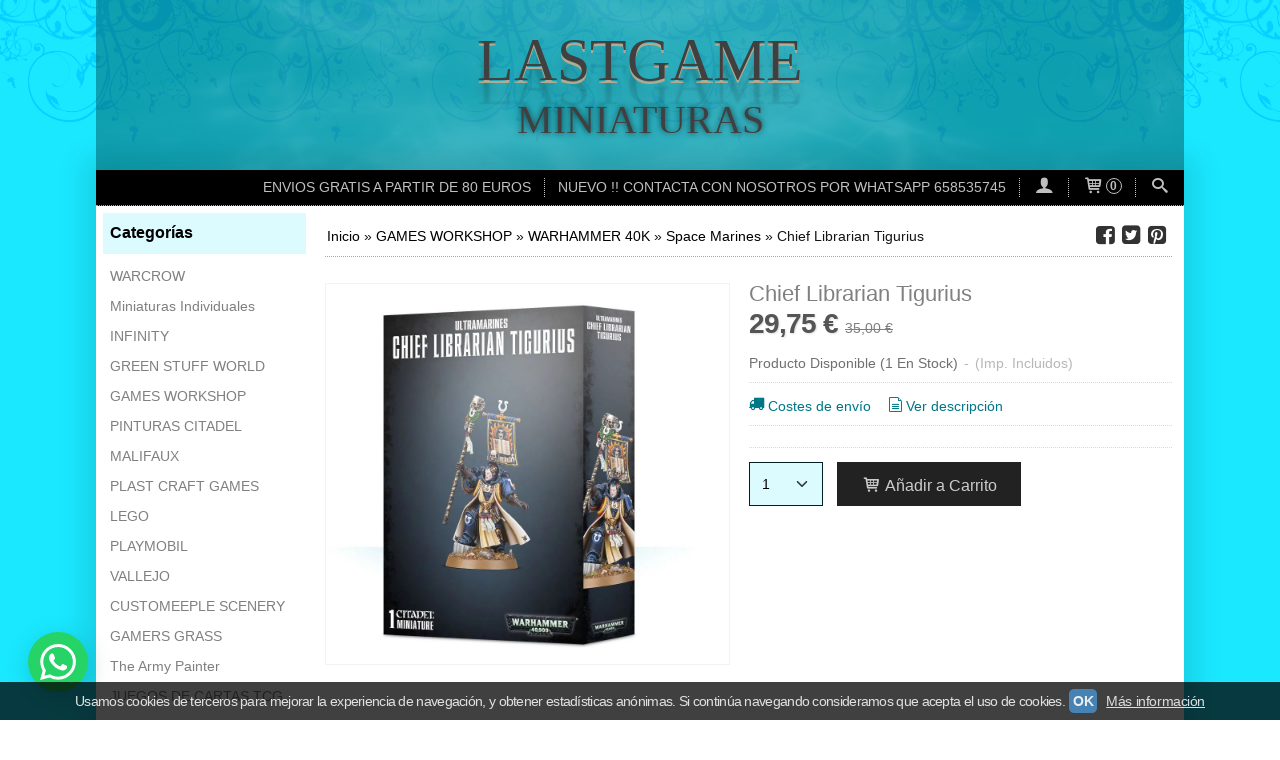

--- FILE ---
content_type: text/html; charset=utf-8
request_url: https://www.lastgame.es/
body_size: 24619
content:
<!DOCTYPE html>
<html lang="es" class="shop desktop light header-text site-index column3 in-the-box system-page user-guest">    <head prefix="og: http://ogp.me/ns# fb: http://ogp.me/ns/fb# product: http://ogp.me/ns/product#">
        <meta http-equiv="Content-Type" content="text/html; charset=utf-8" />
<meta name="viewport" content="width=device-width, initial-scale=1.0" />
<meta name="language" content="es" />
<meta name="description" content="MINIATURAS" />
<meta name="author" content="LASTGAME" />
<meta name="google-site-verification" content="" />
<meta name="msvalidate.01" content="" />
<meta name="alexaVerifyID" content="" />
<meta name="p:domain_verify" content="" />
<meta property="og:determiner" content="a" />
<meta property="og:locale" content="es_ES" />
<meta property="og:title" content="LASTGAME" />
<meta property="og:description" content="MINIATURAS" />
<meta property="og:url" content="https://www.lastgame.es" />
<meta property="og:site_name" content="LASTGAME" />
<meta property="og:image" content="https://www.lastgame.es/users/17661/shop/logo.jpg" />
<meta property="fb:app_id" content="198335206866025" />
<meta property="og:type" content="website" />
<link rel="canonical" href="https://www.lastgame.es/" />
<link rel="preconnect" href="https://cdn.palbincdn.com" />
<link crossorigin="anonymous" rel="preconnect" href="https://cdn.palbincdn.com" />
<link rel="preconnect" href="https://cdn-2.palbincdn.com" />
<link rel="dns-prefetch" href="https://cdn.palbincdn.com" />
<link rel="dns-prefetch" href="https://cdn-2.palbincdn.com" />
<link rel="dns-prefetch" href="//connect.facebook.net" />
<link rel="dns-prefetch" href="//www.facebook.com" />
<link rel="dns-prefetch" href="//static.ak.facebook.com" />
<link rel="dns-prefetch" href="//fbstatic-a.akamaihd.net" />
<link rel="dns-prefetch" href="//www.google.com" />
<link rel="dns-prefetch" href="//fonts.googleapis.com" />
<link rel="dns-prefetch" href="//apis.google.com" />
<link rel="dns-prefetch" href="//translate.google.com" />
<link rel="dns-prefetch" href="//translate.googleapis.com" />
<link rel="dns-prefetch" href="//stats.g.doubleclick.net" />
<link rel="dns-prefetch" href="//www.gstatic.com" />
<link rel="shortcut icon" type="image/x-icon" href="/resellers/stid-1/images/favicon.ico" />
<link rel="stylesheet" type="text/css" href="https://cdn.palbincdn.com/assets/XFlexSlider/flexslider.min.css" />
<link rel="stylesheet" type="text/css" href="/css/jquery-ui/light/jquery-ui-art.min.css" />
<link rel="stylesheet" type="text/css" href="https://cdn-2.palbincdn.com/themes/Sweet Thing/style.min.css" />
<link rel="stylesheet" type="text/css" href="https://cdn-2.palbincdn.com/css/shop-base.css?584" />
<link rel="stylesheet" type="text/css" href="https://cdn-2.palbincdn.com/css/form.css?584" />
<link rel="stylesheet" type="text/css" href="//fonts.googleapis.com/css?family=0%3A0%7C0%3A0&amp;text=LASTGAMEMINIATURAS" />
<link rel="stylesheet" type="text/css" href="/" />
<style type="text/css">
/*<![CDATA[*/
.desktop .items > .art-content-layout-wrapper:last-child .layout-item-wrapper{margin-bottom:0 !important}.responsive-phone .items > .art-content-layout-wrapper:last-child .art-layout-cell:last-child .layout-item-wrapper{margin-bottom:0 !important}.art-list-view-empty{text-align:center;position:relative}.empty-table-icon{opacity:0.15;width:256px}.empty-table-text{opacity:0.85}
/*]]>*/
</style>
<style type="text/css">
/*<![CDATA[*/
#colorbox,#cboxOverlay,#cboxWrapper{position:absolute;top:0;left:0;z-index:9999;overflow:hidden}#cboxWrapper{max-width:none}#cboxOverlay{position:fixed;width:100%;height:100%}#cboxMiddleLeft,#cboxBottomLeft{clear:left}#cboxContent{position:relative}#cboxLoadedContent{overflow:auto;-webkit-overflow-scrolling:touch}#cboxTitle{margin:0}#cboxLoadingOverlay,#cboxLoadingGraphic{position:absolute;top:0;left:0;width:100%;height:100%}#cboxPrevious,#cboxNext,#cboxClose,#cboxSlideshow{cursor:pointer}.cboxPhoto{float:left;margin:auto;border:0;display:block;max-width:none;-ms-interpolation-mode:bicubic}.cboxIframe{width:100%;height:100%;display:block;border:0}#colorbox,#cboxContent,#cboxLoadedContent{box-sizing:content-box;-moz-box-sizing:content-box;-webkit-box-sizing:content-box}#cboxOverlay{background:rgba(0,0,0,0.85)}#colorbox{outline:0}#cboxContent{background:#fff;overflow:hidden}.dark #cboxContent{background:#222}.cboxIframe{background:#fff}.dark .cboxIframe{background:#222}#cboxError{padding:50px;border:1px solid #ccc}#cboxLoadedContent{margin-bottom:40px}.cboxFullContent #cboxLoadedContent{margin-bottom:0px}#cboxTitle{position:absolute;bottom:4px;left:0;text-align:center;width:96%;color:#949494;padding:10px 2% 0px 2%}#cboxCurrent{position:absolute;bottom:9px;left:58px;color:#949494}#cboxLoadingOverlay{background:url(/assets/JColorBox/css/images/light/loading_background.png) no-repeat center center}#cboxLoadingGraphic{background:url(/assets/JColorBox/css/images/light/loading.gif) no-repeat center center}.dark #cboxLoadingOverlay{background:url(/assets/JColorBox/css/images/dark/loading_background.png) no-repeat center center}.dark #cboxLoadingGraphic{background:url(/assets/JColorBox/css/images/dark/loading.gif) no-repeat center center}#cboxPrevious:active,#cboxNext:active,#cboxSlideshow:active,#cboxClose:active{outline:0}#cboxSlideshow{bottom:4px;right:30px;color:#0092ef}#cboxPrevious{background-image:url(/assets/JColorBox/css/images/light/left-arrow.svg)}.dark #cboxPrevious{background-image:url(/assets/JColorBox/css/images/dark/left-arrow.svg)}#cboxNext{left:27px;background-image:url(/assets/JColorBox/css/images/light/right-arrow.svg)}.dark #cboxNext{background-image:url(/assets/JColorBox/css/images/dark/right-arrow.svg)}#cboxClose{top:10px;right:10px;background-image:url(/assets/JColorBox/css/images/light/close.svg);width:30px;height:30px}.dark #cboxClose{background-image:url(/assets/JColorBox/css/images/dark/close.svg)}.cbox-button{position:absolute;border:none;padding:0;margin:0;overflow:visible;width:auto;background-color:transparent;text-indent:-9999px;background-repeat:no-repeat;background-position:center center;-webkit-background-size:contain;background-size:contain}.cbox-button.cbox-nav-button{bottom:8px;left:0;background-size:contain;width:25px;height:20px}
/*]]>*/
</style>
<style type="text/css">
/*<![CDATA[*/
.desktop .items > .art-content-layout-wrapper:last-child .layout-item-wrapper{margin-bottom:0 !important}.responsive-phone .items > .art-content-layout-wrapper:last-child .art-layout-cell:last-child .layout-item-wrapper{margin-bottom:0 !important}.art-list-view-empty{text-align:center;position:relative}.empty-table-icon{opacity:0.15;width:256px}.empty-table-text{opacity:0.85}
/*]]>*/
</style>
<style type="text/css">
/*<![CDATA[*/
.desktop .items > .art-content-layout-wrapper:last-child .layout-item-wrapper{margin-bottom:0 !important}.responsive-phone .items > .art-content-layout-wrapper:last-child .art-layout-cell:last-child .layout-item-wrapper{margin-bottom:0 !important}.art-list-view-empty{text-align:center;position:relative}.empty-table-icon{opacity:0.15;width:256px}.empty-table-text{opacity:0.85}
/*]]>*/
</style>
<style type="text/css">
/*<![CDATA[*/
.shopping-cart-content table td{vertical-align:middle;padding:3px 0px;font-size:0.9em;border-bottom:1px dotted #ccc;border-bottom:1px dashed rgba(125,125,125,0.2) !important}.shopping-cart-content .shopping-cart-subtotal,.shopping-cart-content .shopping-cart-subtotal a{margin-top:4px;clear:both;text-align:right}
/*]]>*/
</style>
<style type="text/css">
/*<![CDATA[*/
.grecaptcha-badge { display: none !important; }
/*]]>*/
</style>
<style type="text/css">
/*<![CDATA[*/
.hideall .init-hidden {display:none} .hideall .init-invisible, .hideall .animated-hide.animated {visibility:hidden}
/*]]>*/
</style>
<style type="text/css">
/*<![CDATA[*/
.tlite{background:#111;color:white;font-family:sans-serif;font-size:0.8rem;font-weight:normal;text-decoration:none;text-align:left;padding:0.6em 0.75rem;border-radius:4px;position:absolute;opacity:0;visibility:hidden;transition:opacity 0.4s;white-space:nowrap;box-shadow:0 0.5rem 1rem -0.5rem black;z-index:1000;-webkit-backface-visibility:hidden}.tlite-table td,.tlite-table th{position:relative}.tlite-visible{visibility:visible;opacity:0.9}.tlite::before{content:' ';display:block;background:inherit;width:10px;height:10px;position:absolute;transform:rotate(45deg)}.tlite-n::before{top:-3px;left:50%;margin-left:-5px}.tlite-nw::before{top:-3px;left:10px}.tlite-ne::before{top:-3px;right:10px}.tlite-s::before{bottom:-3px;left:50%;margin-left:-5px}.tlite-se::before{bottom:-3px;right:10px}.tlite-sw::before{bottom:-3px;left:10px}.tlite-w::before{left:-3px;top:50%;margin-top:-5px}.tlite-e::before{right:-3px;top:50%;margin-top:-5px}
/*]]>*/
</style>
<style type="text/css">
/*<![CDATA[*/
select{background:#DBFBFF;border:1px solid #002024;margin:0 auto;width:100%;padding:6px 0;color:#000000 !important;font-size:14px;font-family:Arial, 'Arial Unicode MS', Helvetica, Sans-Serif;font-weight:normal;font-style:normal;text-shadow:none;margin:0px}body{font-size:14px;font-family:Arial, 'Arial Unicode MS', Helvetica, Sans-Serif}#header-logo{text-align:center}.blockquote-border{border:1px solid rgba(97, 239, 255, 0.59)}.blockquote-background{background:rgba(214, 251, 255, 0.5) url('images/postquote.png') no-repeat scroll;color:#002024;background-image:none}.blockquote-box{border:1px solid rgba(97, 239, 255, 0.59);background:rgba(214, 251, 255, 0.5) url('images/postquote.png') no-repeat scroll;color:#002024;background-image:none}.art-postcontent .blockquote-box a,.art-postcontent .blockquote-box a.featured-product-title-link,.art-postcontent .blockquote-box a.featured-product-title-link:visited,.art-postcontent .blockquote-box a.featured-product-title-link:hover,.art-postcontent .blockquote-box h1,.art-postcontent .blockquote-box h2,.art-postcontent .blockquote-box h3,.art-postcontent .blockquote-box h4,.art-postcontent .blockquote-background h5,.art-postcontent .blockquote-box h6{color:#002024}.art-postcontent .blockquote-background a,.art-postcontent .blockquote-background a.featured-product-title-link,.art-postcontent .blockquote-background a.featured-product-title-link:visited,.art-postcontent .blockquote-background a.featured-product-title-link:hover,.art-postcontent .blockquote-background h1,.art-postcontent .blockquote-background h2,.art-postcontent .blockquote-background h3,.art-postcontent .blockquote-background h4,.art-postcontent .blockquote-background h5,.art-postcontent .blockquote-background h6{color:#002024}div.form fieldset{border:1px solid rgba(97, 239, 255, 0.59)}.ui-dialog-titlebar.ui-widget-header{border:1px solid rgba(97, 239, 255, 0.59);background:rgba(214, 251, 255, 0.5) url('images/postquote.png') no-repeat scroll;color:#002024;background-image:none}.ui-accordion-header-icon,.ui-accordion-header .ui-icon{float:right}.ui-accordion-content{border:1px solid rgba(97, 239, 255, 0.59);padding:1em 0.5em;border-top:none}h3.ui-accordion-header,h4.ui-accordion-header{border:1px solid rgba(97, 239, 255, 0.59);background:rgba(214, 251, 255, 0.5) url('images/postquote.png') no-repeat scroll;color:#002024;background-image:none;margin:0px;padding:0px;padding:10px}body #cboxContent{background:#FFFFFF}body #cboxLoadedContent{background:#FFFFFF}body .ui-widget-content{background:#FFFFFF}body .ui-dialog{background:#1AE8FF url('images/page.png') repeat-x scroll;background-image:none}body .ui-dialog .ui-dialog-content{background:#FFFFFF}.art-postcontent a.h4-link-color,.art-postcontent a.h4-link-color:visited,.art-postcontent a.h4-link-color:hover{color:#002529}.art-postcontent a.h5-link-color,.art-postcontent a.h5-link-color:visited,.art-postcontent a.h5-link-color:hover{color:#0097A8}
/*]]>*/
</style>
<style type="text/css">
/*<![CDATA[*/
.back-to-top{position:fixed;bottom:2.5em;right:0px;text-decoration:none;color:#000000;background-color:rgba(235, 235, 235, 0.80);font-weight:700;font-size:2em;padding:10px;display:none;border-radius:4px 0px 0px 4px}.back-to-top:hover{background-color:rgba(135, 135, 135, 0.50)}
/*]]>*/
</style>
<style type="text/css">
/*<![CDATA[*/
#cookieAlert{margin:0px;padding:0px;position:fixed;vertical-align:baseline;width:100%;z-index:99999;background:#333;background:rgba(0,0,0,0.75);color:#e0e0e0}.cookieAlertInner{display:block;padding:10px 10px !important;margin:0px;text-align:center;vertical-align:baseline;background:0}.cookieAlertInner .cookieAlertText{margin-bottom:20px !important;font-weight:400 !important;letter-spacing:-0.05em}.cookieAlertInner a.cookieAlertOkButton{padding:4px;background:#4682B4;text-decoration:none;color:#eee;border-radius:5px;letter-spacing:-0.03em}.cookieAlertInner a.cookieAlertLearnMore{padding-left:5px;text-decoration:underline;color:#ddd;letter-spacing:-0.03em}#cookieAlert{bottom:0px}
/*]]>*/
</style>
<style type="text/css">
/*<![CDATA[*/
.whatsappme{position:fixed;z-index:999;right:20px;bottom:20px;font-family:-apple-system, BlinkMacSystemFont, "Segoe UI", Roboto, Oxygen, Ubuntu, Cantarell, "Open Sans", "Helvetica Neue", sans-serif;font-size:16px;line-height:26px;color:#262626;transform:scale3d(0, 0, 0);transition:transform .3s ease-in-out;user-select:none;-ms-user-select:none;-moz-user-select:none;-webkit-user-select:none}.whatsappme--show{transform:scale3d(1, 1, 1);transition:transform .5s cubic-bezier(0.18, 0.89, 0.32, 1.28)}.whatsappme__button{position:absolute;z-index:2;bottom:8px;right:8px;height:60px;min-width:60px;max-width:95vw;background-color:#25D366;color:#fff;border-radius:30px;box-shadow:1px 6px 24px 0 rgba(7, 94, 84, .24);cursor:pointer;transition:background-color 0.2s linear}.whatsappme__button:hover{background-color:#128C7E;transition:background-color 1.5s linear}.whatsappme--dialog .whatsappme__button{transition:background-color 0.2s linear}.whatsappme__button:active{background-color:#075E54;transition:none}.whatsappme__button svg{width:36px;height:60px;margin:0 12px}#wa_ico,.whatsappme--dialog #send_ico{display:block}#send_ico,.whatsappme--dialog #wa_ico{display:none}.whatsappme__badge{position:absolute;top:-4px;right:-4px;width:20px;height:20px;border:none;border-radius:50%;background:#e82c0c;font-size:12px;font-weight:600;line-height:20px;text-align:center;box-shadow:none;opacity:0;pointer-events:none}.whatsappme__badge.whatsappme__badge--in{animation:badge--in 500ms cubic-bezier(0.27, 0.9, 0.41, 1.28) 1 both}.whatsappme__badge.whatsappme__badge--out{animation:badge--out 400ms cubic-bezier(0.215, 0.61, 0.355, 1) 1 both}.whatsappme--dialog .whatsappme__button{box-shadow:0 1px 2px 0 rgba(0, 0, 0, 0.3)}.whatsappme__box{position:absolute;bottom:0;right:0;z-index:1;width:calc(100vw - 40px);max-width:400px;min-height:280px;padding-bottom:60px;border-radius:32px;background:#ede4dd;background-size:100% auto;box-shadow:0 2px 6px 0 rgba(0, 0, 0, .5);overflow:hidden;transform:scale3d(0, 0, 0);opacity:0;transition:opacity 400ms ease-out, transform 0ms linear 300ms}.whatsappme--dialog .whatsappme__box{opacity:1;transform:scale3d(1, 1, 1);transition:opacity 200ms ease-out, transform 0ms linear}.whatsappme__header{display:block;position:static;width:100%;height:70px;padding:0 26px;margin:0;background-color:#2e8c7d;color:rgba(255, 255, 255, .5)}.whatsappme__header svg{height:100%}.whatsappme__close{position:absolute;top:18px;right:24px;width:34px;height:34px;border-radius:50%;background:#000;color:#fff;line-height:34px;font-size:25px;text-align:center;opacity:.4;cursor:pointer;transition:opacity 300ms ease-out}.whatsappme__close:hover{opacity:.6}.whatsappme__message{position:relative;min-height:80px;padding:20px 22px;margin:34px 26px;border-radius:32px;background-color:#fff;color:#4A4A4A;box-shadow:0 1px 2px 0 rgba(0, 0, 0, 0.3)}.whatsappme__message:before{content:'';display:block;position:absolute;bottom:30px;left:-18px;width:18px;height:18px;background-image:url('[data-uri]');background-size:100%}.whatsappme--left{right:auto;left:20px}.whatsappme--left .whatsappme__button{right:auto;left:8px}.whatsappme--left .whatsappme__box{right:auto;left:0}@media (max-width: 480px){.whatsappme{bottom:6px;right:6px}.whatsappme--left{right:auto;left:6px}.whatsappme__box{width:calc(100vw - 12px);min-height:0}.whatsappme__header{height:55px}.whatsappme__close{top:13px;width:28px;height:28px;line-height:28px}.whatsappme__message{padding:14px 20px;margin:15px 21px 20px;line-height:24px}}@keyframes "badge--in"{from{opacity:0;transform:translateY(50px);}to{opacity:1;transform:translateY(0);}}@keyframes "badge--out"{0%{opacity:1;transform:translateY(0);}100%{opacity:0;transform:translateY(-20px);}}
/*]]>*/
</style>
<style type="text/css">
/*<![CDATA[*/
#goog-gt-tt,.goog-tooltip.skiptranslate,.goog-tooltip,body > .skiptranslate{display:none !important;width:0px !important;height:0px !important;visibility:hidden !important}body > .skiptranslate > .goog-te-banner-frame.skiptranslate{display:none !important;visibility:hidden;position:absolute;opacity:0;top:0px;width:0px;height:0px;left:-10000px}body .goog-text-highlight{background-color:inherit;-webkit-box-shadow:inherit;-moz-box-shadow:inherit;box-shadow:inherit;box-sizing:inherit;-webkit-box-sizing:inherit;-moz-box-sizing:inherit;position:inherit}body{top:auto !important;position:static !important;min-height:0 !important}
/*]]>*/
</style>
<script type="text/javascript" src="https://cdn.palbincdn.com/js/jquery/jquery-1.9.1.min.js"></script>
<script type="text/javascript" src="https://cdn.palbincdn.com/js/jquery/jquery.ba-bbq.min.js" async="async"></script>
<script type="text/javascript" src="https://cdn.palbincdn.com/js/jquery/jquery-ui-1.9.2.custom.min.js"></script>
<script type="text/javascript" src="https://www.googletagmanager.com/gtag/js?id=UA-82442343-1" async="async"></script>
<script type="text/javascript" src="https://cdn.palbincdn.com/assets/LazySizes/lazysizes.min.js" async="async"></script>
<script type="text/javascript">
/*<![CDATA[*/
            <!-- Global site tag (gtag.js)-->
            window.dataLayer = window.dataLayer || [];
            function gtag(){dataLayer.push(arguments);}
            gtag('js', new Date());
			gtag('set', 'user_properties', {})
document.documentElement.className+=' hideall'
            gtag('config', 'UA-82442343-1', {"groups":"analytics"});
var setHMenuOpenDirection=function(a){return(function(a){setTimeout(function(){setHMenuOpenDirection(a)},1)})}(jQuery),setPopupVMenuOpenDirection=function(b){return(function(b){setTimeout(function(){setPopupVMenuOpenDirection(b)},1)})}(jQuery),fixPopupVMenu=function(c){return(function(c){setTimeout(function(){fixPopupVMenu(c)},1)})}(jQuery),setOpenSubmenuWithNoReload=function(d){return(function(d){setTimeout(function(){setOpenSubmenuWithNoReload(d)},1)})}(jQuery),setOpenSubmenuWithHover=function(d){return(function(d){setTimeout(function(){setOpenSubmenuWithHover(d)},1)})}(jQuery),responsiveDesign=1;$(document).ready(function(){$.ajax({dataType:"script",cache:true,url:"https://cdn-2.palbincdn.com/themes/Sweet Thing/script.min.js"}).done(function(script,textStatus){if(false)$.ajax({dataType:"script",cache:true,url:"https://cdn-2.palbincdn.com/themes/Sweet Thing/script.responsive.min.js"})})})
/*]]>*/
</script>
<title>LASTGAME</title>
<!-- Hide Elements Trick -->
<link as="font" crossorigin="anonymous" rel="preload" href="https://cdn-2.palbincdn.com/css/iconSet/basic-shop-icons/fonts/shop-icons.woff?450" /><link href='https://cdn-2.palbincdn.com/css/iconSet/basic-shop-icons/style.css?584' rel='stylesheet' rel='preload' as='style'>
    </head>

    <body><script type="text/javascript">
/*<![CDATA[*/
function activateTab(artTab, tab) {
				artTab.tabs('option', 'active', artTab.find(tab.prop('tagName')).index(tab));
		   }
/*]]>*/
</script>

				<div id="art-main">
    
    
<div class="header-wrapper">    <header class="art-header header-auto">        		<h2 title="LASTGAME" style="text-align:center !important" id="name-text" class="art-headline"><a style="color:inherit !important; font-style:initial; font-weight:0; font-size:60px; text-decoration: none; text-transform: none; font-family:'0';text-shadow: 0px 3px 0px #b2a98f,0px 14px 10px rgba(0,0,0,0.15),0px 24px 2px rgba(0,0,0,0.1),0px 34px 30px rgba(0,0,0,0.1)" href="/">LASTGAME</a></h2>
		<h2 style="text-align:center !important" id="slogan-text" class="art-slogan"><a style="color:inherit !important; font-style:initial; font-weight:0; font-size:40px; text-decoration: none; text-transform: none; font-family:'0'; text-shadow: 0px 0px 6px rgba(0,0,0,0.7)" href="/">MINIATURAS</a></h2>
	    </header></div>
    <div id="sheet-content" class="art-sheet clearfix">
        
<nav class="pal-main-nav art-nav">	<div class="art-nav-inner">				<ul class="art-hmenu" id="shop-menu">
<li id="item-envios-gratis-partir-de-80-euros" class="active"><a class="active" href="/">ENVIOS GRATIS A PARTIR DE 80 EUROS</a></li>
<li id="item-nuevo-contacta-con-nosotros-por-whatsapp-658535745" class="active"><a class="active" href="/">NUEVO !! CONTACTA CON NOSOTROS POR WHATSAPP  658535745</a></li>
<li class="user-top-menu-separator"><span></span></li>
<li class="customer-account-menu customer-shop-menu"><a class="customer-shop-menu" aria-label="Mi Cuenta" href="/login"><span class="customer-account icon-user shop-menu-icon"></span> <span class="customer-account-label customer-shop-menu-label">Mi Cuenta</span></a>
<ul>
<li><a href="/login">Acceder</a></li>
<li><a href="/register">Registrarse</a></li>
</ul>
</li>
<li class="shopping-cart-menu customer-shop-menu"><a class="customer-shop-menu" aria-label="Carrito" href="/shoppingcart/view"><span class="customer-shopping-cart icon-cart shop-menu-icon"></span><span class="customer-shopping-cart-counter">0</span> <span class="customer-shopping-cart-label customer-shop-menu-label">Carrito</span></a>
<ul>
<li id="shopping-cart-menu-subtotal"><a href="/shoppingcart/view">Total:&nbsp;<strong>0,00 €</strong></a></li>
<li class="shopping-cart-menu-links"><a href="/shoppingcart/view"><strong>Ver Carrito</strong></a></li>
</ul>
</li>
<li class="customer-search-menu customer-shop-menu"><a class="customer-search-menu-link customer-shop-menu" aria-label="Buscar..." href="javascript:void(0)"><span class="customer-search icon-search shop-menu-icon"></span> <span class="customer-search-label customer-shop-menu-label">Buscar...</span></a>
<ul>
<li class="customer-search-menu-form-wrapper"><a class="customer-search-menu-form-link" aria-label="Buscar" href="javascript:void(0)"><form id="menu-search-form" class="art-search focusmagic" action="/product/index" method="get"><input placeholder="Buscar..." id="menu-search-input" size="24" aria-label="Buscar..." type="text" value="" name="searchbox" /><button type="submit" id="menu-search-input-button" class="icon-search" name=""></button></form></a></li>
</ul>
</li>
</ul>

	</div></nav>
        <div class="art-layout-wrapper">        <div class="art-content-layout column3">
        <div class="art-content-layout-row">
            <aside class="art-layout-cell art-sidebar1 ">
                                <div class="art-vmenublock clearfix" id="Categories">
<div class="art-vmenublockheader">
<span id = "Categories_title" class="t">Categorías</span>
</div>
<div class="art-vmenublockcontent">
<ul class="art-vmenu" id="categories-vmenu">
<li><a href="/c569171-warcrow.html">WARCROW</a></li>
<li><a href="/c306264-miniaturas-individuales.html">Miniaturas Individuales</a></li>
<li><a href="/c188723-infinity.html">INFINITY</a></li>
<li><a href="/c571478-green-stuff-world.html">GREEN STUFF WORLD</a></li>
<li><a href="/c346664-games-workshop.html">GAMES WORKSHOP</a></li>
<li><a href="/c532459-pinturas.html">PINTURAS CITADEL</a></li>
<li><a href="/c456164-malifaux.html">MALIFAUX</a></li>
<li><a href="/c321273-plast-craft-games.html">PLAST CRAFT GAMES</a></li>
<li><a href="/c503772-lego.html">LEGO</a></li>
<li><a href="/c503773-playmobil.html">PLAYMOBIL</a></li>
<li><a href="/c551109-vallejo.html">VALLEJO</a></li>
<li><a href="/c554343-customeeple.html">CUSTOMEEPLE SCENERY</a></li>
<li><a href="/c554344-gamers-grass.html">GAMERS GRASS</a></li>
<li><a href="/c569776-the-army-painter.html">The Army Painter</a></li>
<li><a href="/c572051-juegos-de-cartas.html">JUEGOS DE CARTAS TCG</a></li>
<li><a href="/c577217-eldfall-chronicles.html">ELDFALL CHRONICLES</a></li>
</ul></div>
</div><div class="art-block clearfix" id="BrandSelector">
<div class="art-blockheader">
<span id = "BrandSelector_title" class="t">Marcas</span>
</div>
<div class="art-blockcontent">
<div id="brands-form-wrapper">
    <form id="brands-form" action="/brand/view" method="GET">        <select required="required" title="Elige tu marca favorita." id="brands-dropdown" class="art-select" onchange="js:$(this).parents(&quot;#brands-form&quot;).find(&quot;.art-button&quot;).val(&quot;Cargando...&quot;);this.form.submit();" aria-labelledby="BrandSelector_title" aria-label="Selector de marca" name="id">
<option value="">Selecciona una Marca</option>
<option value="149316">285064</option>
<option value="76442">BLOOD BOWL</option>
<option value="85836">corvus</option>
<option value="55823">Corvus Belli </option>
<option value="45113">Corvus Belli Infinity</option>
<option value="147204">Corvus Belli Warcrow</option>
<option value="140269">Customeeple</option>
<option value="149840">Eldfall Chronicles</option>
<option value="150347">gamer</option>
<option value="140270">Gamers Grass</option>
<option value="75981">Games Workshop</option>
<option value="82725">Green Stuff World</option>
<option value="43482">Infinity</option>
<option value="43576">knight models</option>
<option value="119473">LEGO</option>
<option value="70085">Plast Craft Games</option>
<option value="127634">Playmobil</option>
<option value="146198">The Army Painter</option>
<option value="139440">Vallejo </option>
<option value="139441">Vllejo</option>
<option value="56408">Wyrd miniatures</option>
</select>        <span class="art-button-wrapper">
            <input class="art-button" type="submit" value=" Buscar por Marca"/>
        </span>
    </form></div></div>
</div>                <div class="art-block clearfix" id="lateral-banner-57212">
<div class="art-blockcontent">
<div class="banner-lateral-wrapper banner-textimage">
            <img class="banner-lateral-image lazyload blur-up" data-srcset="https://cdn.palbincdn.com/users/17661/images/pago-seguro-copia-1457694108@x512.jpg 512w, https://cdn.palbincdn.com/users/17661/images/pago-seguro-copia-1457694108@x256.jpg 256w, https://cdn.palbincdn.com/users/17661/images/pago-seguro-copia-1457694108@x128.jpg 128w" data-sizes="auto" data-src="https://cdn.palbincdn.com/users/17661/images/pago-seguro-copia-1457694108.jpg" src="https://cdn.palbincdn.com/users/17661/images/pago-seguro-copia-1457694108@x128--f[gb].jpg" alt="Paypal" />        </div></div>
</div><div class="art-block clearfix" id="lateral-banner-110327">
<div class="art-blockcontent">
<div class="banner-lateral-wrapper banner-textimage">
            <img class="banner-lateral-image lazyload blur-up" data-srcset="https://cdn.palbincdn.com/users/17661/images/garantia-de-reembolso-1529315578@x512.jpg 512w, https://cdn.palbincdn.com/users/17661/images/garantia-de-reembolso-1529315578@x256.jpg 256w, https://cdn.palbincdn.com/users/17661/images/garantia-de-reembolso-1529315578@x128.jpg 128w" data-sizes="auto" data-src="https://cdn.palbincdn.com/users/17661/images/garantia-de-reembolso-1529315578.jpg" src="https://cdn.palbincdn.com/users/17661/images/garantia-de-reembolso-1529315578@x128--f[gb].jpg" alt="garantia" />        </div></div>
</div>            </aside>
            <main class="art-layout-cell art-content" id="content">
                <article id="home-content" class="art-post art-article">
    <div class="banner-central-outter" id="central-banner-57202">
<div class="portlet-content">
<div class="banner-central-wrapper art-article art-postcontent banner-slider top-center-zone">
    	    <div id="central-banner-57202-flexslider" class="flexslider">
<ul class="slides">
<li data-thumb="https://cdn.palbincdn.com/users/17661/upload/images/03040199184_SPA500WorldsTitusBattletomeRulebookSB1-1-1768043394.jpg" >
<div id="flexslide-block-0">
<a href="https://www.lastgame.es/p11672874-500-worlds-titus-arranca-la-batalla-por-la-unidad-espanol.html"><img width="auto" height="auto" src="https://cdn.palbincdn.com/users/17661/upload/images/03040199184_SPA500WorldsTitusBattletomeRulebookSB1-1-1768043394.jpg" /></a>
</div>
</li>
<li data-thumb="https://cdn.palbincdn.com/users/17661/upload/images/1j-1741394039-1741512952.jpg" >
<div id="flexslide-block-1">
<a href="https://www.lastgame.es/p11496833-warcrow-syennan-bundle-pre-order.html"><img width="auto" height="auto" src="https://cdn.palbincdn.com/users/17661/upload/images/1j-1741394039-1741512952.jpg" /></a>
</div>
</li>
<li data-thumb="https://cdn.palbincdn.com/users/17661/upload/images/unnamed-1630553252.jpg" >
<div id="flexslide-block-2">
<a href="https://www.lastgame.es/c503773-playmobil.html"><img width="auto" height="auto" src="https://cdn.palbincdn.com/users/17661/upload/images/unnamed-1630553252.jpg" /></a>
</div>
</li>
<li data-thumb="https://cdn.palbincdn.com/users/17661/upload/images/Jurassic-VidGame_Vid_1-Gallery-Tall-Large-1637387440.jpeg" >
<div id="flexslide-block-3">
<a href="https://www.lastgame.es/c503772-lego.html"><img width="auto" height="auto" src="https://cdn.palbincdn.com/users/17661/upload/images/Jurassic-VidGame_Vid_1-Gallery-Tall-Large-1637387440.jpeg" /></a>
</div>
</li>
</ul>
</div></div></div>
</div>                                <div class="art-postmetadataheader featured-products-header">
                <h2 class="art-postheader"> Productos destacados </h2>
            </div>
            <div class="art-postcontent art-postcontent-0 clearfix products" id="featured-products">
                <script>$(document).ready(function(){var switchMode=function(mode,elem){$(elem).removeClass(function(index,css){return(css.match(/\w+-mode/g)||[]).join(' ')}).addClass(mode+'-mode')};initSwitcher=function(id){if($.cookies!==undefined&&$.cookies.get('listViewMode')){switchMode($.cookies.get('listViewMode'),id)}else switchMode('grid',id)};$(document).on("cookies.loaded",function(){initSwitcher('#home-featured-products')});$('body').on('click','.mode-switch',function(){$.cookies.set('listViewMode',$(this).data('mode'),{expiresAt:new Date(new Date().getTime()+24*60*365*6e4)});if(typeof lazySizes!=="undefined")lazySizes.autoSizer.checkElems();switchMode($(this).data('mode'),'#home-featured-products')})})</script><div class="product-list list-view art-list-view grid-mode columns-odd" id="home-featured-products">
<div class="items">
<div class="art-content-layout-wrapper layout-item-0 clearfix pal-items-wrapper-0 pal-items-wrapper-even"><div class="art-content-layout layout-item-1 pal-items-0 pal-items-even"><div class="art-content-layout-row responsive-layout-row-3 pal-items-row-0 pal-items-row-even" style="margin-left: -1.33%; margin-right: -1.33%"><div class="art-layout-cell layout-item-2" style="width:33.33%"><div class="layout-item-wrapper" style="margin-left: 4%; margin-right: 4%; margin-bottom: 8%"><figure class="featured-product" id="featured-product-11672874" title="500 Worlds Titus Arranca la batalla por la unidad Español">
<div class="featured-product-image-wrapper"><a class="featured-product-image-link link-block" href="/p11672874-500-worlds-titus-arranca-la-batalla-por-la-unidad-espanol.html"><img class="featured-product-image-img lazyload" data-srcset="https://cdn.palbincdn.com/users/17661/images/03040199184_SPA500WorldsTitusBattletomeRulebookSB1-1-1768043276@x512--f[as].jpg.thumb 512w, https://cdn.palbincdn.com/users/17661/images/03040199184_SPA500WorldsTitusBattletomeRulebookSB1-1-1768043276@x384--f[as].jpg.thumb 384w, https://cdn.palbincdn.com/users/17661/images/03040199184_SPA500WorldsTitusBattletomeRulebookSB1-1-1768043276@x256--f[as].jpg.thumb 256w, https://cdn.palbincdn.com/users/17661/images/03040199184_SPA500WorldsTitusBattletomeRulebookSB1-1-1768043276@x128--f[as].jpg.thumb 128w" data-sizes="auto" srcset="[data-uri]" src="https://cdn.palbincdn.com/users/17661/images/03040199184_SPA500WorldsTitusBattletomeRulebookSB1-1-1768043276.jpg.thumb" alt="500 Worlds Titus Arranca la batalla por la unidad Español" /></a><div class="product-discount-badge-wrapper"><div class="product-discount-badge blockquote-background skiptranslate">-5 %</div></div><div class="featured-product-zoom-wrapper"><a class="featured-product-zoom art-button" href="/p11672874-500-worlds-titus-arranca-la-batalla-por-la-unidad-espanol.html"><em class="icon-search featured-product-zoom-icon"></em><span class="featured-product-zoom-text">Vista Rápida</span></a></div></div><figcaption class="featured-product-nav"><div class="featured-product-title featured-title"><a class="featured-product-title-link h5-link-color" href="/p11672874-500-worlds-titus-arranca-la-batalla-por-la-unidad-espanol.html">500 Worlds Titus Arranca la batalla...</a></div><div class="featured-product-description featured-description">Contenido:– 500 Worlds: Titus – Un libro de tapa blanda de 80 páginas...</div><div class="featured-product-nav-prices featured-nav-prices notranslate"><span class="featured-product-final-price">61,75 € </span><span class="featured-product-old-price">65,00 €</span></div></figcaption></figure></div></div><div class="art-layout-cell layout-item-2" style="width:33.33%"><div class="layout-item-wrapper" style="margin-left: 4%; margin-right: 4%; margin-bottom: 8%"><figure class="featured-product" id="featured-product-11672007" title="Festus Señor de las Sanguijuelas">
<div class="featured-product-image-wrapper"><a class="featured-product-image-link link-block" href="/p11672007-festus-senor-de-las-sanguijuelas.html"><img class="featured-product-image-img lazyload" data-srcset="https://cdn.palbincdn.com/users/17661/images/99120201206_WEBMaggotkinofNurgleFestustheLeechlordBox-1767819415@x512--f[as].jpg.thumb 512w, https://cdn.palbincdn.com/users/17661/images/99120201206_WEBMaggotkinofNurgleFestustheLeechlordBox-1767819415@x384--f[as].jpg.thumb 384w, https://cdn.palbincdn.com/users/17661/images/99120201206_WEBMaggotkinofNurgleFestustheLeechlordBox-1767819415@x256--f[as].jpg.thumb 256w, https://cdn.palbincdn.com/users/17661/images/99120201206_WEBMaggotkinofNurgleFestustheLeechlordBox-1767819415@x128--f[as].jpg.thumb 128w" data-sizes="auto" srcset="[data-uri]" src="https://cdn.palbincdn.com/users/17661/images/99120201206_WEBMaggotkinofNurgleFestustheLeechlordBox-1767819415.jpg.thumb" alt="Festus Señor de las Sanguijuelas" /></a><div class="product-discount-badge-wrapper"><div class="product-discount-badge blockquote-background skiptranslate">-18 %</div></div><div class="featured-product-zoom-wrapper"><a class="featured-product-zoom art-button" href="/p11672007-festus-senor-de-las-sanguijuelas.html"><em class="icon-search featured-product-zoom-icon"></em><span class="featured-product-zoom-text">Vista Rápida</span></a></div></div><figcaption class="featured-product-nav"><div class="featured-product-title featured-title"><a class="featured-product-title-link h5-link-color" href="/p11672007-festus-senor-de-las-sanguijuelas.html">Festus Señor de las Sanguijuelas</a></div><div class="featured-product-description featured-description">El kit contiene 38 piezas de plástico y 1 peana ovalada Citadel de...</div><div class="featured-product-nav-prices featured-nav-prices notranslate"><span class="featured-product-final-price">60,68 € </span><span class="featured-product-old-price">74,00 €</span></div></figcaption></figure></div></div><div class="art-layout-cell layout-item-2" style="width:33.33%"><div class="layout-item-wrapper" style="margin-left: 4%; margin-right: 4%; margin-bottom: 8%"><figure class="featured-product" id="featured-product-11629391" title="Next Wave Action Pack Pre-order ">
<div class="featured-product-image-wrapper"><a class="featured-product-image-link link-block" href="/p11629391-next-wave-action-pack-pre-order.html"><img class="featured-product-image-img lazyload" data-srcset="https://cdn.palbincdn.com/users/17661/images/next-wave-action-pack-12-1760032306@x512--f[as].jpg.thumb 512w, https://cdn.palbincdn.com/users/17661/images/next-wave-action-pack-12-1760032306@x384--f[as].jpg.thumb 384w, https://cdn.palbincdn.com/users/17661/images/next-wave-action-pack-12-1760032306@x256--f[as].jpg.thumb 256w, https://cdn.palbincdn.com/users/17661/images/next-wave-action-pack-12-1760032306@x128--f[as].jpg.thumb 128w" data-sizes="auto" srcset="[data-uri]" src="https://cdn.palbincdn.com/users/17661/images/next-wave-action-pack-12-1760032306.jpg.thumb" alt="Next Wave Action Pack Pre-order " /></a><div class="product-discount-badge-wrapper"><div class="product-discount-badge blockquote-background skiptranslate">-21 %</div></div><div class="featured-product-zoom-wrapper"><a class="featured-product-zoom art-button" href="/p11629391-next-wave-action-pack-pre-order.html"><em class="icon-search featured-product-zoom-icon"></em><span class="featured-product-zoom-text">Vista Rápida</span></a></div></div><figcaption class="featured-product-nav"><div class="featured-product-title featured-title"><a class="featured-product-title-link h5-link-color" href="/p11629391-next-wave-action-pack-pre-order.html">Next Wave Action Pack Pre-order </a></div><div class="featured-product-description featured-description">Esta caja incluye 10 miniaturas de metal o termoplastico:2 Heraldos...</div><div class="featured-product-nav-prices featured-nav-prices notranslate"><span class="featured-product-final-price">79,00 € </span><span class="featured-product-old-price">100,00 €</span></div></figcaption></figure></div></div></div></div></div><div class="art-content-layout-wrapper layout-item-0 clearfix pal-items-wrapper-1 pal-items-wrapper-odd"><div class="art-content-layout layout-item-1 pal-items-1 pal-items-odd"><div class="art-content-layout-row responsive-layout-row-3 pal-items-row-1 pal-items-row-odd" style="margin-left: -1.33%; margin-right: -1.33%"><div class="art-layout-cell layout-item-2" style="width:33.33%"><div class="layout-item-wrapper" style="margin-left: 4%; margin-right: 4%; margin-bottom: 8%"><figure class="featured-product" id="featured-product-11629385" title="Next Wave Exclusive Bundle Pre-Order">
<div class="featured-product-image-wrapper"><a class="featured-product-image-link link-block" href="/p11629385-u.html"><img class="featured-product-image-img lazyload" data-srcset="https://cdn.palbincdn.com/users/17661/images/next-1760098694@x512--f[as].jpg.thumb 512w, https://cdn.palbincdn.com/users/17661/images/next-1760098694@x384--f[as].jpg.thumb 384w, https://cdn.palbincdn.com/users/17661/images/next-1760098694@x256--f[as].jpg.thumb 256w, https://cdn.palbincdn.com/users/17661/images/next-1760098694@x128--f[as].jpg.thumb 128w" data-sizes="auto" srcset="[data-uri]" src="https://cdn.palbincdn.com/users/17661/images/next-1760098694.jpg.thumb" alt="Next Wave Exclusive Bundle Pre-Order" /></a><div class="product-discount-badge-wrapper"><div class="product-discount-badge blockquote-background skiptranslate">-20 %</div></div><div class="featured-product-zoom-wrapper"><a class="featured-product-zoom art-button" href="/p11629385-u.html"><em class="icon-search featured-product-zoom-icon"></em><span class="featured-product-zoom-text">Vista Rápida</span></a></div></div><figcaption class="featured-product-nav"><div class="featured-product-title featured-title"><a class="featured-product-title-link h5-link-color" href="/p11629385-u.html">Next Wave Exclusive Bundle Pre-Order</a></div><div class="featured-product-description featured-description">Contenido de la caja:BUNDLE: Next Wave Action Pack + Juggernauts,...</div><div class="featured-product-nav-prices featured-nav-prices notranslate"><span class="featured-product-final-price">124,00 € </span><span class="featured-product-old-price">155,00 €</span></div></figcaption></figure></div></div><div class="art-layout-cell layout-item-2" style="width:33.33%"><div class="layout-item-wrapper" style="margin-left: 4%; margin-right: 4%; margin-bottom: 8%"><figure class="featured-product" id="featured-product-11628517" title="Yaldabaoth Samara Dìthean Divergent ">
<div class="featured-product-image-wrapper"><a class="featured-product-image-link link-block" href="/p11628517-yaldaboath-samara-dithean-divergent-pre-order.html"><img class="featured-product-image-img lazyload" data-srcset="https://cdn.palbincdn.com/users/17661/images/6-1759881662@x512--f[as].jpg.thumb 512w, https://cdn.palbincdn.com/users/17661/images/6-1759881662@x384--f[as].jpg.thumb 384w, https://cdn.palbincdn.com/users/17661/images/6-1759881662@x256--f[as].jpg.thumb 256w, https://cdn.palbincdn.com/users/17661/images/6-1759881662@x128--f[as].jpg.thumb 128w" data-sizes="auto" srcset="[data-uri]" src="https://cdn.palbincdn.com/users/17661/images/6-1759881662.jpg.thumb" alt="Yaldabaoth Samara Dìthean Divergent " /></a><div class="product-discount-badge-wrapper"><div class="product-discount-badge blockquote-background skiptranslate">-15 %</div></div><div class="featured-product-zoom-wrapper"><a class="featured-product-zoom art-button" href="/p11628517-yaldaboath-samara-dithean-divergent-pre-order.html"><em class="icon-search featured-product-zoom-icon"></em><span class="featured-product-zoom-text">Vista Rápida</span></a></div></div><figcaption class="featured-product-nav"><div class="featured-product-title featured-title"><a class="featured-product-title-link h5-link-color" href="/p11628517-yaldaboath-samara-dithean-divergent-pre-order.html">Yaldabaoth Samara Dìthean Divergent </a></div><div class="featured-product-description featured-description">Esta caja expansion contiene una miniatura de Termoplastico para...</div><div class="featured-product-nav-prices featured-nav-prices notranslate"><span class="featured-product-final-price">21,25 € </span><span class="featured-product-old-price">25,00 €</span></div></figcaption></figure></div></div><div class="art-layout-cell layout-item-2" style="width:33.33%"><div class="layout-item-wrapper" style="margin-left: 4%; margin-right: 4%; margin-bottom: 8%"><figure class="featured-product" id="featured-product-11628516" title="Yaldabaoth Officers ">
<div class="featured-product-image-wrapper"><a class="featured-product-image-link link-block" href="/p11628516-yaldabaoth-officers-pre-order.html"><img class="featured-product-image-img lazyload" data-srcset="https://cdn.palbincdn.com/users/17661/images/6-1759881394@x512--f[as].jpg.thumb 512w, https://cdn.palbincdn.com/users/17661/images/6-1759881394@x384--f[as].jpg.thumb 384w, https://cdn.palbincdn.com/users/17661/images/6-1759881394@x256--f[as].jpg.thumb 256w, https://cdn.palbincdn.com/users/17661/images/6-1759881394@x128--f[as].jpg.thumb 128w" data-sizes="auto" srcset="[data-uri]" src="https://cdn.palbincdn.com/users/17661/images/6-1759881394.jpg.thumb" alt="Yaldabaoth Officers " /></a><div class="product-discount-badge-wrapper"><div class="product-discount-badge blockquote-background skiptranslate">-15 %</div></div><div class="featured-product-zoom-wrapper"><a class="featured-product-zoom art-button" href="/p11628516-yaldabaoth-officers-pre-order.html"><em class="icon-search featured-product-zoom-icon"></em><span class="featured-product-zoom-text">Vista Rápida</span></a></div></div><figcaption class="featured-product-nav"><div class="featured-product-title featured-title"><a class="featured-product-title-link h5-link-color" href="/p11628516-yaldabaoth-officers-pre-order.html">Yaldabaoth Officers </a></div><div class="featured-product-description featured-description">Esta caja expansion contiene 2 miniaturas de Termoplastico para...</div><div class="featured-product-nav-prices featured-nav-prices notranslate"><span class="featured-product-final-price">29,75 € </span><span class="featured-product-old-price">35,00 €</span></div></figcaption></figure></div></div></div></div></div><div class="art-content-layout-wrapper layout-item-0 clearfix pal-items-wrapper-2 pal-items-wrapper-even"><div class="art-content-layout layout-item-1 pal-items-2 pal-items-even"><div class="art-content-layout-row responsive-layout-row-3 pal-items-row-2 pal-items-row-even" style="margin-left: -1.33%; margin-right: -1.33%"><div class="art-layout-cell layout-item-2" style="width:33.33%"><div class="layout-item-wrapper" style="margin-left: 4%; margin-right: 4%; margin-bottom: 8%"><figure class="featured-product" id="featured-product-11628515" title="Feudom Geneviéve Countess of Silem ">
<div class="featured-product-image-wrapper"><a class="featured-product-image-link link-block" href="/p11628515-feudom-genevieve-countess-of-silem.html"><img class="featured-product-image-img lazyload" data-srcset="https://cdn.palbincdn.com/users/17661/images/6-1759881194@x512--f[as].jpg.thumb 512w, https://cdn.palbincdn.com/users/17661/images/6-1759881194@x384--f[as].jpg.thumb 384w, https://cdn.palbincdn.com/users/17661/images/6-1759881194@x256--f[as].jpg.thumb 256w, https://cdn.palbincdn.com/users/17661/images/6-1759881194@x128--f[as].jpg.thumb 128w" data-sizes="auto" srcset="[data-uri]" src="https://cdn.palbincdn.com/users/17661/images/6-1759881194.jpg.thumb" alt="Feudom Geneviéve Countess of Silem " /></a><div class="product-discount-badge-wrapper"><div class="product-discount-badge blockquote-background skiptranslate">-15 %</div></div><div class="featured-product-zoom-wrapper"><a class="featured-product-zoom art-button" href="/p11628515-feudom-genevieve-countess-of-silem.html"><em class="icon-search featured-product-zoom-icon"></em><span class="featured-product-zoom-text">Vista Rápida</span></a></div></div><figcaption class="featured-product-nav"><div class="featured-product-title featured-title"><a class="featured-product-title-link h5-link-color" href="/p11628515-feudom-genevieve-countess-of-silem.html">Feudom Geneviéve Countess of Silem </a></div><div class="featured-product-description featured-description">Esta caja expansion contiene una miniatura de Termoplastico para...</div><div class="featured-product-nav-prices featured-nav-prices notranslate"><span class="featured-product-final-price">21,25 € </span><span class="featured-product-old-price">25,00 €</span></div></figcaption></figure></div></div><div class="art-layout-cell layout-item-2" style="width:33.33%"><div class="layout-item-wrapper" style="margin-left: 4%; margin-right: 4%; margin-bottom: 8%"><figure class="featured-product" id="featured-product-11628514" title="Feudom Officers ">
<div class="featured-product-image-wrapper"><a class="featured-product-image-link link-block" href="/p11628514-feudom-officers-pre-order.html"><img class="featured-product-image-img lazyload" data-srcset="https://cdn.palbincdn.com/users/17661/images/6-1759880880@x512--f[as].jpg.thumb 512w, https://cdn.palbincdn.com/users/17661/images/6-1759880880@x384--f[as].jpg.thumb 384w, https://cdn.palbincdn.com/users/17661/images/6-1759880880@x256--f[as].jpg.thumb 256w, https://cdn.palbincdn.com/users/17661/images/6-1759880880@x128--f[as].jpg.thumb 128w" data-sizes="auto" srcset="[data-uri]" src="https://cdn.palbincdn.com/users/17661/images/6-1759880880.jpg.thumb" alt="Feudom Officers " /></a><div class="product-discount-badge-wrapper"><div class="product-discount-badge blockquote-background skiptranslate">-15 %</div></div><div class="featured-product-zoom-wrapper"><a class="featured-product-zoom art-button" href="/p11628514-feudom-officers-pre-order.html"><em class="icon-search featured-product-zoom-icon"></em><span class="featured-product-zoom-text">Vista Rápida</span></a></div></div><figcaption class="featured-product-nav"><div class="featured-product-title featured-title"><a class="featured-product-title-link h5-link-color" href="/p11628514-feudom-officers-pre-order.html">Feudom Officers </a></div><div class="featured-product-description featured-description">Esta caja expansion contiene 2 miniaturas de Termoplastico para...</div><div class="featured-product-nav-prices featured-nav-prices notranslate"><span class="featured-product-final-price">29,75 € </span><span class="featured-product-old-price">35,00 €</span></div></figcaption></figure></div></div><div class="art-layout-cell layout-item-2" style="width:33.33%"><div class="layout-item-wrapper" style="margin-left: 4%; margin-right: 4%; margin-bottom: 8%"><figure class="featured-product" id="featured-product-11558102" title="Warcrow Battle Pack Song of the Dormant Bundle ">
<div class="featured-product-image-wrapper"><a class="featured-product-image-link link-block" href="/p11558102-warcrow-battle-pack-song-of-the-dormant-bundle.html"><img class="featured-product-image-img lazyload" data-srcset="https://cdn.palbincdn.com/users/17661/images/1-1752012371@x512--f[as].jpg.thumb 512w, https://cdn.palbincdn.com/users/17661/images/1-1752012371@x384--f[as].jpg.thumb 384w, https://cdn.palbincdn.com/users/17661/images/1-1752012371@x256--f[as].jpg.thumb 256w, https://cdn.palbincdn.com/users/17661/images/1-1752012371@x128--f[as].jpg.thumb 128w" data-sizes="auto" srcset="[data-uri]" src="https://cdn.palbincdn.com/users/17661/images/1-1752012371.jpg.thumb" alt="Warcrow Battle Pack Song of the Dormant Bundle " /></a><div class="product-discount-badge-wrapper"><div class="product-discount-badge blockquote-background skiptranslate">-15 %</div></div><div class="featured-product-zoom-wrapper"><a class="featured-product-zoom art-button" href="/p11558102-warcrow-battle-pack-song-of-the-dormant-bundle.html"><em class="icon-search featured-product-zoom-icon"></em><span class="featured-product-zoom-text">Vista Rápida</span></a></div></div><figcaption class="featured-product-nav"><div class="featured-product-title featured-title"><a class="featured-product-title-link h5-link-color" href="/p11558102-warcrow-battle-pack-song-of-the-dormant-bundle.html">Warcrow Battle Pack Song of the...</a></div><div class="featured-product-description featured-description">El pack incluye un total de 21 miniaturas de Termoplastico,incluida...</div><div class="featured-product-nav-prices featured-nav-prices notranslate"><span class="featured-product-final-price">161,42 € </span><span class="featured-product-old-price">189,90 €</span></div></figcaption></figure></div></div></div></div></div></div><div class="keys" style="display:none" title="/"><span>11672874</span><span>11672007</span><span>11629391</span><span>11629385</span><span>11628517</span><span>11628516</span><span>11628515</span><span>11628514</span><span>11558102</span></div>
</div>            </div>
         
        <div id="extra-products" class="art-postcontent art-postcontent-0 clearfix"><div class="blockquote-border pal-tabs" id="new-bestsellers-products">
<div class='pal-tabs-nav'>
<div class='art-nav-inner'>
<ul class='art-hmenu pal-tabs-hmenu'>
<li  id="li-new-bestsellers-products_tab_0"><a href="#new-bestsellers-products_tab_0" title="#new-bestsellers-products_tab_0">Últimas Novedades</a></li>
<li  id="li-new-bestsellers-products_tab_1"><a href="#new-bestsellers-products_tab_1" title="#new-bestsellers-products_tab_1">Más vendidos</a></li>
</ul>
</div></div><div class="tab-content" id="new-bestsellers-products_tab_0"><script>$(document).ready(function(){var switchMode=function(mode,elem){$(elem).removeClass(function(index,css){return(css.match(/\w+-mode/g)||[]).join(' ')}).addClass(mode+'-mode')};initSwitcher=function(id){if($.cookies!==undefined&&$.cookies.get('listViewMode')){switchMode($.cookies.get('listViewMode'),id)}else switchMode('grid',id)};$(document).on("cookies.loaded",function(){initSwitcher('#listview-ultimas-novedades')});$('body').on('click','.mode-switch',function(){$.cookies.set('listViewMode',$(this).data('mode'),{expiresAt:new Date(new Date().getTime()+24*60*365*6e4)});if(typeof lazySizes!=="undefined")lazySizes.autoSizer.checkElems();switchMode($(this).data('mode'),'#listview-ultimas-novedades')})})</script><div class="product-list list-view art-list-view grid-mode columns-odd" id="listview-ultimas-novedades">
<div class="items">
<div class="art-content-layout-wrapper layout-item-0 clearfix pal-items-wrapper-0 pal-items-wrapper-even"><div class="art-content-layout layout-item-1 pal-items-0 pal-items-even"><div class="art-content-layout-row responsive-layout-row-3 pal-items-row-0 pal-items-row-even" style="margin-left: -1.33%; margin-right: -1.33%"><div class="art-layout-cell layout-item-2" style="width:33.33%"><div class="layout-item-wrapper" style="margin-left: 4%; margin-right: 4%; margin-bottom: 8%"><figure class="featured-product" id="featured-product-11672646" title="Steel Phalanx Action Pack">
<div class="featured-product-image-wrapper"><a class="featured-product-image-link link-block" href="/p11672646-steel-phalanx-action-pack.html"><img class="featured-product-image-img lazyload" data-srcset="https://cdn.palbincdn.com/users/17661/images/palanx-1767980031@x512--f[as].jpg.thumb 512w, https://cdn.palbincdn.com/users/17661/images/palanx-1767980031@x384--f[as].jpg.thumb 384w, https://cdn.palbincdn.com/users/17661/images/palanx-1767980031@x256--f[as].jpg.thumb 256w, https://cdn.palbincdn.com/users/17661/images/palanx-1767980031@x128--f[as].jpg.thumb 128w" data-sizes="auto" srcset="[data-uri]" src="https://cdn.palbincdn.com/users/17661/images/palanx-1767980031.jpg.thumb" alt="Steel Phalanx Action Pack" /></a><div class="product-discount-badge-wrapper"><div class="product-discount-badge blockquote-background skiptranslate">-20 %</div></div><div class="featured-product-zoom-wrapper"><a class="featured-product-zoom art-button" href="/p11672646-steel-phalanx-action-pack.html"><em class="icon-search featured-product-zoom-icon"></em><span class="featured-product-zoom-text">Vista Rápida</span></a></div></div><figcaption class="featured-product-nav"><div class="featured-product-title featured-title"><a class="featured-product-title-link h5-link-color" href="/p11672646-steel-phalanx-action-pack.html">Steel Phalanx Action Pack</a></div><div class="featured-product-description featured-description">This box includes 10 miniatures: 3 Thorakites, 1 Ekdromos Hacker, 1...</div><div class="featured-product-nav-prices featured-nav-prices notranslate"><span class="featured-product-final-price">74,00 € </span><span class="featured-product-old-price">92,50 €</span></div></figcaption></figure></div></div><div class="art-layout-cell layout-item-2" style="width:33.33%"><div class="layout-item-wrapper" style="margin-left: 4%; margin-right: 4%; margin-bottom: 8%"><figure class="featured-product" id="featured-product-11671206" title="Invocador Lívido">
<div class="featured-product-image-wrapper"><a class="featured-product-image-link link-block" href="/p11671206-invocador-livido.html"><img class="featured-product-image-img lazyload" data-srcset="https://cdn.palbincdn.com/users/17661/images/99070201020_GauntSummoner05-1767638340@x512--f[as].jpg.thumb 512w, https://cdn.palbincdn.com/users/17661/images/99070201020_GauntSummoner05-1767638340@x384--f[as].jpg.thumb 384w, https://cdn.palbincdn.com/users/17661/images/99070201020_GauntSummoner05-1767638340@x256--f[as].jpg.thumb 256w, https://cdn.palbincdn.com/users/17661/images/99070201020_GauntSummoner05-1767638340@x128--f[as].jpg.thumb 128w" data-sizes="auto" srcset="[data-uri]" src="https://cdn.palbincdn.com/users/17661/images/99070201020_GauntSummoner05-1767638340.jpg.thumb" alt="Invocador Lívido" /></a><div class="product-discount-badge-wrapper"><div class="product-discount-badge blockquote-background skiptranslate">-5 %</div></div><div class="featured-product-zoom-wrapper"><a class="featured-product-zoom art-button" href="/p11671206-invocador-livido.html"><em class="icon-search featured-product-zoom-icon"></em><span class="featured-product-zoom-text">Vista Rápida</span></a></div></div><figcaption class="featured-product-nav"><div class="featured-product-title featured-title"><a class="featured-product-title-link h5-link-color" href="/p11671206-invocador-livido.html">Invocador Lívido</a></div><div class="featured-product-description featured-description">Este kit consta de 10 piezas de plástico, e incluye una peana redonda...</div><div class="featured-product-nav-prices featured-nav-prices notranslate"><span class="featured-product-final-price">24,70 € </span><span class="featured-product-old-price">26,00 €</span></div></figcaption></figure></div></div><div class="art-layout-cell layout-item-2" style="width:33.33%"><div class="layout-item-wrapper" style="margin-left: 4%; margin-right: 4%; margin-bottom: 8%"><figure class="featured-product" id="featured-product-11670121" title="NEKOMATA Y KOMAINU">
<div class="featured-product-image-wrapper"><a class="featured-product-image-link link-block" href="/p11670121-nekomata-y-komainu.html"><img class="featured-product-image-img lazyload" data-srcset="https://cdn.palbincdn.com/users/17661/images/6-1767397411@x512--f[as].jpg.thumb 512w, https://cdn.palbincdn.com/users/17661/images/6-1767397411@x384--f[as].jpg.thumb 384w, https://cdn.palbincdn.com/users/17661/images/6-1767397411@x256--f[as].jpg.thumb 256w, https://cdn.palbincdn.com/users/17661/images/6-1767397411@x128--f[as].jpg.thumb 128w" data-sizes="auto" srcset="[data-uri]" src="https://cdn.palbincdn.com/users/17661/images/6-1767397411.jpg.thumb" alt="NEKOMATA Y KOMAINU" /></a><div class="product-discount-badge-wrapper"><div class="product-discount-badge blockquote-background skiptranslate">-15 %</div></div><div class="featured-product-zoom-wrapper"><a class="featured-product-zoom art-button" href="/p11670121-nekomata-y-komainu.html"><em class="icon-search featured-product-zoom-icon"></em><span class="featured-product-zoom-text">Vista Rápida</span></a></div></div><figcaption class="featured-product-nav"><div class="featured-product-title featured-title"><a class="featured-product-title-link h5-link-color" href="/p11670121-nekomata-y-komainu.html">NEKOMATA Y KOMAINU</a></div><div class="featured-product-description featured-description">Familiars Nekomata and Komainu.Contains:1 Nekomata miniature1 Komainu...</div><div class="featured-product-nav-prices featured-nav-prices notranslate"><span class="featured-product-final-price">17,00 € </span><span class="featured-product-old-price">20,00 €</span></div></figcaption></figure></div></div></div></div></div><div class="art-content-layout-wrapper layout-item-0 clearfix pal-items-wrapper-1 pal-items-wrapper-odd"><div class="art-content-layout layout-item-1 pal-items-1 pal-items-odd"><div class="art-content-layout-row responsive-layout-row-3 pal-items-row-1 pal-items-row-odd" style="margin-left: -1.33%; margin-right: -1.33%"><div class="art-layout-cell layout-item-2" style="width:33.33%"><div class="layout-item-wrapper" style="margin-left: 4%; margin-right: 4%; margin-bottom: 8%"><figure class="featured-product" id="featured-product-11670120" title="FLAMEWEAVERS NOBLE/ERRANT">
<div class="featured-product-image-wrapper"><a class="featured-product-image-link link-block" href="/p11670120-flameweavers-noble-errant.html"><img class="featured-product-image-img lazyload" data-srcset="https://cdn.palbincdn.com/users/17661/images/6-1767397247@x512--f[as].jpg.thumb 512w, https://cdn.palbincdn.com/users/17661/images/6-1767397247@x384--f[as].jpg.thumb 384w, https://cdn.palbincdn.com/users/17661/images/6-1767397247@x256--f[as].jpg.thumb 256w, https://cdn.palbincdn.com/users/17661/images/6-1767397247@x128--f[as].jpg.thumb 128w" data-sizes="auto" srcset="[data-uri]" src="https://cdn.palbincdn.com/users/17661/images/6-1767397247.jpg.thumb" alt="FLAMEWEAVERS NOBLE/ERRANT" /></a><div class="product-discount-badge-wrapper"><div class="product-discount-badge blockquote-background skiptranslate">-15 %</div></div><div class="featured-product-zoom-wrapper"><a class="featured-product-zoom art-button" href="/p11670120-flameweavers-noble-errant.html"><em class="icon-search featured-product-zoom-icon"></em><span class="featured-product-zoom-text">Vista Rápida</span></a></div></div><figcaption class="featured-product-nav"><div class="featured-product-title featured-title"><a class="featured-product-title-link h5-link-color" href="/p11670120-flameweavers-noble-errant.html">FLAMEWEAVERS NOBLE/ERRANT</a></div><div class="featured-product-description featured-description">2 Unique miniatures with two different versionsCommand the...</div><div class="featured-product-nav-prices featured-nav-prices notranslate"><span class="featured-product-final-price">17,85 € </span><span class="featured-product-old-price">21,00 €</span></div></figcaption></figure></div></div><div class="art-layout-cell layout-item-2" style="width:33.33%"><div class="layout-item-wrapper" style="margin-left: 4%; margin-right: 4%; margin-bottom: 8%"><figure class="featured-product" id="featured-product-11670119" title="REINFORCEMENTS PACK QUEEN´S BLADE">
<div class="featured-product-image-wrapper"><a class="featured-product-image-link link-block" href="/p11670119-reinforcements-pack-queens-blade.html"><img class="featured-product-image-img lazyload" data-srcset="https://cdn.palbincdn.com/users/17661/images/6-1767396641@x512--f[as].jpg.thumb 512w, https://cdn.palbincdn.com/users/17661/images/6-1767396641@x384--f[as].jpg.thumb 384w, https://cdn.palbincdn.com/users/17661/images/6-1767396641@x256--f[as].jpg.thumb 256w, https://cdn.palbincdn.com/users/17661/images/6-1767396641@x128--f[as].jpg.thumb 128w" data-sizes="auto" srcset="[data-uri]" src="https://cdn.palbincdn.com/users/17661/images/6-1767396641.jpg.thumb" alt="REINFORCEMENTS PACK QUEEN´S BLADE" /></a><div class="product-discount-badge-wrapper"><div class="product-discount-badge blockquote-background skiptranslate">-15 %</div></div><div class="featured-product-zoom-wrapper"><a class="featured-product-zoom art-button" href="/p11670119-reinforcements-pack-queens-blade.html"><em class="icon-search featured-product-zoom-icon"></em><span class="featured-product-zoom-text">Vista Rápida</span></a></div></div><figcaption class="featured-product-nav"><div class="featured-product-title featured-title"><a class="featured-product-title-link h5-link-color" href="/p11670119-reinforcements-pack-queens-blade.html">REINFORCEMENTS PACK QUEEN´S BLADE</a></div><div class="featured-product-description featured-description">Includes three brand-new miniatures, each with its own profile...</div><div class="featured-product-nav-prices featured-nav-prices notranslate"><span class="featured-product-final-price">30,60 € </span><span class="featured-product-old-price">36,00 €</span></div></figcaption></figure></div></div><div class="art-layout-cell layout-item-2" style="width:33.33%"><div class="layout-item-wrapper" style="margin-left: 4%; margin-right: 4%; margin-bottom: 8%"><figure class="featured-product" id="featured-product-11667858" title="LEGO 76445 Castillo de Hogwarts™ Clase de Herbología">
<div class="featured-product-image-wrapper"><a class="featured-product-image-link link-block" href="/p11667858-lego-76445-castillo-de-hogwarts-clase-de-herbologia.html"><img class="featured-product-image-img lazyload" data-srcset="https://cdn.palbincdn.com/users/17661/images/6-1767055719@x512--f[as].jpg.thumb 512w, https://cdn.palbincdn.com/users/17661/images/6-1767055719@x384--f[as].jpg.thumb 384w, https://cdn.palbincdn.com/users/17661/images/6-1767055719@x256--f[as].jpg.thumb 256w, https://cdn.palbincdn.com/users/17661/images/6-1767055719@x128--f[as].jpg.thumb 128w" data-sizes="auto" srcset="[data-uri]" src="https://cdn.palbincdn.com/users/17661/images/6-1767055719.jpg.thumb" alt="LEGO 76445 Castillo de Hogwarts™ Clase de Herbología" /></a><div class="featured-product-zoom-wrapper"><a class="featured-product-zoom art-button" href="/p11667858-lego-76445-castillo-de-hogwarts-clase-de-herbologia.html"><em class="icon-search featured-product-zoom-icon"></em><span class="featured-product-zoom-text">Vista Rápida</span></a></div></div><figcaption class="featured-product-nav"><div class="featured-product-title featured-title"><a class="featured-product-title-link h5-link-color" href="/p11667858-lego-76445-castillo-de-hogwarts-clase-de-herbologia.html">LEGO 76445 Castillo de Hogwarts™...</a></div><div class="featured-product-description featured-description">Juego LEGO® Harry Potter™ para peques con un aula: Los jóvenes magos,...</div><div class="featured-product-nav-prices featured-nav-prices notranslate"><span class="featured-product-final-price">48,95 € </span></div></figcaption></figure></div></div></div></div></div></div><div class="keys" style="display:none" title="/"><span>11672646</span><span>11671206</span><span>11670121</span><span>11670120</span><span>11670119</span><span>11667858</span></div>
</div></div>
<div class="tab-content" id="new-bestsellers-products_tab_1"><script>$(document).ready(function(){var switchMode=function(mode,elem){$(elem).removeClass(function(index,css){return(css.match(/\w+-mode/g)||[]).join(' ')}).addClass(mode+'-mode')};initSwitcher=function(id){if($.cookies!==undefined&&$.cookies.get('listViewMode')){switchMode($.cookies.get('listViewMode'),id)}else switchMode('grid',id)};$(document).on("cookies.loaded",function(){initSwitcher('#listview-mas-vendidos')});$('body').on('click','.mode-switch',function(){$.cookies.set('listViewMode',$(this).data('mode'),{expiresAt:new Date(new Date().getTime()+24*60*365*6e4)});if(typeof lazySizes!=="undefined")lazySizes.autoSizer.checkElems();switchMode($(this).data('mode'),'#listview-mas-vendidos')})})</script><div class="product-list list-view art-list-view grid-mode columns-odd" id="listview-mas-vendidos">
<div class="items">
<div class="art-content-layout-wrapper layout-item-0 clearfix pal-items-wrapper-0 pal-items-wrapper-even"><div class="art-content-layout layout-item-1 pal-items-0 pal-items-even"><div class="art-content-layout-row responsive-layout-row-3 pal-items-row-0 pal-items-row-even" style="margin-left: -1.33%; margin-right: -1.33%"><div class="art-layout-cell layout-item-2" style="width:33.33%"><div class="layout-item-wrapper" style="margin-left: 4%; margin-right: 4%; margin-bottom: 8%"><figure class="featured-product" id="featured-product-11496833" title="Warcrow Syenann Bundle ">
<div class="featured-product-image-wrapper"><a class="featured-product-image-link link-block" href="/p11496833-warcrow-syennan-bundle-pre-order.html"><img class="featured-product-image-img lazyload" data-srcset="https://cdn.palbincdn.com/users/17661/images/1j-1741394039@x512--f[as].jpg.thumb 512w, https://cdn.palbincdn.com/users/17661/images/1j-1741394039@x384--f[as].jpg.thumb 384w, https://cdn.palbincdn.com/users/17661/images/1j-1741394039@x256--f[as].jpg.thumb 256w, https://cdn.palbincdn.com/users/17661/images/1j-1741394039@x128--f[as].jpg.thumb 128w" data-sizes="auto" srcset="[data-uri]" src="https://cdn.palbincdn.com/users/17661/images/1j-1741394039.jpg.thumb" alt="Warcrow Syenann Bundle " /></a><div class="product-discount-badge-wrapper"><div class="product-discount-badge blockquote-background skiptranslate">-6 %</div></div><div class="featured-product-zoom-wrapper"><a class="featured-product-zoom art-button" href="/p11496833-warcrow-syennan-bundle-pre-order.html"><em class="icon-search featured-product-zoom-icon"></em><span class="featured-product-zoom-text">Vista Rápida</span></a></div></div><figcaption class="featured-product-nav"><div class="featured-product-title featured-title"><a class="featured-product-title-link h5-link-color" href="/p11496833-warcrow-syennan-bundle-pre-order.html">Warcrow Syenann Bundle </a></div><div class="featured-product-description featured-description">Contenido del Bundle:1 x Syenann Action Pack1x Grove Curtailers...</div><div class="featured-product-nav-prices featured-nav-prices notranslate"><span class="featured-product-final-price">131,51 € </span><span class="featured-product-old-price">139,90 €</span></div></figcaption></figure></div></div><div class="art-layout-cell layout-item-2" style="width:33.33%"><div class="layout-item-wrapper" style="margin-left: 4%; margin-right: 4%; margin-bottom: 8%"><figure class="featured-product" id="featured-product-10853410" title="Mazo de Operaciones  ">
<div class="featured-product-image-wrapper"><a class="featured-product-image-link link-block" href="/p10853410-mazo-de-operaciones-29-sept.html"><img class="featured-product-image-img lazyload" data-srcset="https://cdn.palbincdn.com/users/17661/images/aaaaaaaaaaaaaaaab10-1692316246@x512--f[as].jpg.thumb 512w, https://cdn.palbincdn.com/users/17661/images/aaaaaaaaaaaaaaaab10-1692316246@x384--f[as].jpg.thumb 384w, https://cdn.palbincdn.com/users/17661/images/aaaaaaaaaaaaaaaab10-1692316246@x256--f[as].jpg.thumb 256w, https://cdn.palbincdn.com/users/17661/images/aaaaaaaaaaaaaaaab10-1692316246@x128--f[as].jpg.thumb 128w" data-sizes="auto" srcset="[data-uri]" src="https://cdn.palbincdn.com/users/17661/images/aaaaaaaaaaaaaaaab10-1692316246.jpg.thumb" alt="Mazo de Operaciones  " /></a><div class="featured-product-ribbon-wrapper"><span class="featured-product-ribbon blockquote-background">Agotado</span></div><div class="product-discount-badge-wrapper"><div class="product-discount-badge blockquote-background skiptranslate">-20 %</div></div><div class="featured-product-zoom-wrapper"><a class="featured-product-zoom art-button" href="/p10853410-mazo-de-operaciones-29-sept.html"><em class="icon-search featured-product-zoom-icon"></em><span class="featured-product-zoom-text">Vista Rápida</span></a></div></div><figcaption class="featured-product-nav"><div class="featured-product-title featured-title"><a class="featured-product-title-link h5-link-color" href="/p10853410-mazo-de-operaciones-29-sept.html">Mazo de Operaciones  </a></div><div class="featured-product-description featured-description">Nuevo Mazo de Operaciones para la Temporada 15 de ITS. Este Mazo de...</div><div class="featured-product-nav-prices featured-nav-prices notranslate"><span class="featured-product-final-price">11,96 € </span><span class="featured-product-old-price">14,95 €</span></div></figcaption></figure></div></div><div class="art-layout-cell layout-item-2" style="width:33.33%"><div class="layout-item-wrapper" style="margin-left: 4%; margin-right: 4%; margin-bottom: 8%"><figure class="featured-product" id="featured-product-11558102" title="Warcrow Battle Pack Song of the Dormant Bundle ">
<div class="featured-product-image-wrapper"><a class="featured-product-image-link link-block" href="/p11558102-warcrow-battle-pack-song-of-the-dormant-bundle.html"><img class="featured-product-image-img lazyload" data-srcset="https://cdn.palbincdn.com/users/17661/images/1-1752012371@x512--f[as].jpg.thumb 512w, https://cdn.palbincdn.com/users/17661/images/1-1752012371@x384--f[as].jpg.thumb 384w, https://cdn.palbincdn.com/users/17661/images/1-1752012371@x256--f[as].jpg.thumb 256w, https://cdn.palbincdn.com/users/17661/images/1-1752012371@x128--f[as].jpg.thumb 128w" data-sizes="auto" srcset="[data-uri]" src="https://cdn.palbincdn.com/users/17661/images/1-1752012371.jpg.thumb" alt="Warcrow Battle Pack Song of the Dormant Bundle " /></a><div class="product-discount-badge-wrapper"><div class="product-discount-badge blockquote-background skiptranslate">-15 %</div></div><div class="featured-product-zoom-wrapper"><a class="featured-product-zoom art-button" href="/p11558102-warcrow-battle-pack-song-of-the-dormant-bundle.html"><em class="icon-search featured-product-zoom-icon"></em><span class="featured-product-zoom-text">Vista Rápida</span></a></div></div><figcaption class="featured-product-nav"><div class="featured-product-title featured-title"><a class="featured-product-title-link h5-link-color" href="/p11558102-warcrow-battle-pack-song-of-the-dormant-bundle.html">Warcrow Battle Pack Song of the...</a></div><div class="featured-product-description featured-description">El pack incluye un total de 21 miniaturas de Termoplastico,incluida...</div><div class="featured-product-nav-prices featured-nav-prices notranslate"><span class="featured-product-final-price">161,42 € </span><span class="featured-product-old-price">189,90 €</span></div></figcaption></figure></div></div></div></div></div><div class="art-content-layout-wrapper layout-item-0 clearfix pal-items-wrapper-1 pal-items-wrapper-odd"><div class="art-content-layout layout-item-1 pal-items-1 pal-items-odd"><div class="art-content-layout-row responsive-layout-row-3 pal-items-row-1 pal-items-row-odd" style="margin-left: -1.33%; margin-right: -1.33%"><div class="art-layout-cell layout-item-2" style="width:33.33%"><div class="layout-item-wrapper" style="margin-left: 4%; margin-right: 4%; margin-bottom: 8%"><figure class="featured-product" id="featured-product-11394145" title="Warcrow Beyond Winds From The North">
<div class="featured-product-image-wrapper"><a class="featured-product-image-link link-block" href="/p11394145-warcrow-beyond-winds-from-the-north.html"><img class="featured-product-image-img lazyload" data-srcset="https://cdn.palbincdn.com/users/17661/images/a85-1725061864@x512--f[as].jpg.thumb 512w, https://cdn.palbincdn.com/users/17661/images/a85-1725061864@x384--f[as].jpg.thumb 384w, https://cdn.palbincdn.com/users/17661/images/a85-1725061864@x256--f[as].jpg.thumb 256w, https://cdn.palbincdn.com/users/17661/images/a85-1725061864@x128--f[as].jpg.thumb 128w" data-sizes="auto" srcset="[data-uri]" src="https://cdn.palbincdn.com/users/17661/images/a85-1725061864.jpg.thumb" alt="Warcrow Beyond Winds From The North" /></a><div class="product-discount-badge-wrapper"><div class="product-discount-badge blockquote-background skiptranslate">-18 %</div></div><div class="featured-product-zoom-wrapper"><a class="featured-product-zoom art-button" href="/p11394145-warcrow-beyond-winds-from-the-north.html"><em class="icon-search featured-product-zoom-icon"></em><span class="featured-product-zoom-text">Vista Rápida</span></a></div></div><figcaption class="featured-product-nav"><div class="featured-product-title featured-title"><a class="featured-product-title-link h5-link-color" href="/p11394145-warcrow-beyond-winds-from-the-north.html">Warcrow Beyond Winds From The North</a></div><div class="featured-product-description featured-description">Esta caja expansion contiene 6 miniaturas de plastico para Hegemonía...</div><div class="featured-product-nav-prices featured-nav-prices notranslate"><span class="featured-product-final-price">47,52 € </span><span class="featured-product-old-price">57,95 €</span></div></figcaption></figure></div></div><div class="art-layout-cell layout-item-2" style="width:33.33%"><div class="layout-item-wrapper" style="margin-left: 4%; margin-right: 4%; margin-bottom: 8%"><figure class="featured-product" id="featured-product-10887887" title="INFINITY AFTERMATH Novela Gráfica Edición Limitada ">
<div class="featured-product-image-wrapper"><a class="featured-product-image-link link-block" href="/p10887887-infinity-aftermath-novela-grafica-edicion-limitada-pre-order.html"><img class="featured-product-image-img lazyload" data-srcset="https://cdn.palbincdn.com/users/17661/images/aaaaaaaaaaaaaaaaaaaaab7-1694650686@x512--f[as].jpg.thumb 512w, https://cdn.palbincdn.com/users/17661/images/aaaaaaaaaaaaaaaaaaaaab7-1694650686@x384--f[as].jpg.thumb 384w, https://cdn.palbincdn.com/users/17661/images/aaaaaaaaaaaaaaaaaaaaab7-1694650686@x256--f[as].jpg.thumb 256w, https://cdn.palbincdn.com/users/17661/images/aaaaaaaaaaaaaaaaaaaaab7-1694650686@x128--f[as].jpg.thumb 128w" data-sizes="auto" srcset="[data-uri]" src="https://cdn.palbincdn.com/users/17661/images/aaaaaaaaaaaaaaaaaaaaab7-1694650686.jpg.thumb" alt="INFINITY AFTERMATH Novela Gráfica Edición Limitada " /></a><div class="featured-product-zoom-wrapper"><a class="featured-product-zoom art-button" href="/p10887887-infinity-aftermath-novela-grafica-edicion-limitada-pre-order.html"><em class="icon-search featured-product-zoom-icon"></em><span class="featured-product-zoom-text">Vista Rápida</span></a></div></div><figcaption class="featured-product-nav"><div class="featured-product-title featured-title"><a class="featured-product-title-link h5-link-color" href="/p10887887-infinity-aftermath-novela-grafica-edicion-limitada-pre-order.html">INFINITY AFTERMATH Novela Gráfica...</a></div><div class="featured-product-description featured-description">Déjate llevar por un viaje épico en "Infinity: Aftermath" que explora...</div><div class="featured-product-nav-prices featured-nav-prices notranslate"><span class="featured-product-final-price">25,95 € </span></div></figcaption></figure></div></div><div class="art-layout-cell layout-item-2" style="width:33.33%"><div class="layout-item-wrapper" style="margin-left: 4%; margin-right: 4%; margin-bottom: 8%"><figure class="featured-product" id="featured-product-7790309" title="Yaokong Remotes Pack.">
<div class="featured-product-image-wrapper"><a class="featured-product-image-link link-block" href="/p7790309-yaokong-remotes-pack.html"><img class="featured-product-image-img lazyload" data-srcset="https://cdn.palbincdn.com/users/17661/images/5-1745451213@x512--f[as].jpg.thumb 512w, https://cdn.palbincdn.com/users/17661/images/5-1745451213@x384--f[as].jpg.thumb 384w, https://cdn.palbincdn.com/users/17661/images/5-1745451213@x256--f[as].jpg.thumb 256w, https://cdn.palbincdn.com/users/17661/images/5-1745451213@x128--f[as].jpg.thumb 128w" data-sizes="auto" srcset="[data-uri]" src="https://cdn.palbincdn.com/users/17661/images/5-1745451213.jpg.thumb" alt="Yaokong Remotes Pack." /></a><div class="product-discount-badge-wrapper"><div class="product-discount-badge blockquote-background skiptranslate">-20 %</div></div><div class="featured-product-zoom-wrapper"><a class="featured-product-zoom art-button" href="/p7790309-yaokong-remotes-pack.html"><em class="icon-search featured-product-zoom-icon"></em><span class="featured-product-zoom-text">Vista Rápida</span></a></div></div><figcaption class="featured-product-nav"><div class="featured-product-title featured-title"><a class="featured-product-title-link h5-link-color" href="/p7790309-yaokong-remotes-pack.html">Yaokong Remotes Pack.</a></div><div class="featured-product-description featured-description">Incluye 2 miniaturas para montar y pintar en Caja.</div><div class="featured-product-nav-prices featured-nav-prices notranslate"><span class="featured-product-final-price">27,96 € </span><span class="featured-product-old-price">34,95 €</span></div></figcaption></figure></div></div></div></div></div></div><div class="keys" style="display:none" title="/"><span>11496833</span><span>10853410</span><span>11558102</span><span>11394145</span><span>10887887</span><span>7790309</span></div>
</div></div>
</div>
</div>        <div class="banner-central-outter" id="central-banner-57204">
<div class="portlet-content">
<div class="banner-central-wrapper art-article art-postcontent banner-textimage">
        <table class="banner-central-table"><tbody>
    <tr>
    <td style="width: 100%; border: solid 0px; margin: 0px; padding: 0px;">
                    <img class="banner-central-image lazyload blur-up" data-srcset="/images/demo/boxes_modern@x1600.png 1600w, /images/demo/boxes_modern@x1200.png 1200w, /images/demo/boxes_modern@x1024.png 1024w, /images/demo/boxes_modern@x768.png 768w, /images/demo/boxes_modern@x256.png 256w" data-sizes="auto" data-src="/images/demo/boxes_modern.png" src="/images/demo/boxes_modern@x256--f[gb].png" alt="Banner Compra Segura" />            </td>
    </tr>
    </tbody></table>
</div></div>
</div>
    <div id="facebook-index-like" class="clearfix">
            </div>
</article>            </main>
            <aside class="art-layout-cell art-sidebar1 art-sidebar2 ">
                                <div class="art-block clearfix" id="LanguageTranslatorArtlet">
<div class="art-blockheader">
<span id = "LanguageTranslatorArtlet_title" class="t">Idioma</span>
</div>
<div class="art-blockcontent">
    <div class="language-box">
        <a id="language-box-en" href="#en" rel="nofollow" title="English" class="flag flag-en" style="background-position:-0px -0px;"><img src="/images/resources/blank.png" height="16" width="16" alt="English"></a>
        <a id="language-box-fr" href="#fr" rel="nofollow" title="French" class="flag flag-fr" style="background-position:-200px -100px;"><img src="/images/resources/blank.png" height="16" width="16" alt="French"></a>
        <a id="language-box-de" href="#de" rel="nofollow" title="German" class="flag flag-de" style="background-position:-300px -100px;"><img src="/images/resources/blank.png" height="16" width="16" alt="German"></a>
        <a id="language-box-it" href="#it" rel="nofollow" title="Italian" class="flag flag-it" style="background-position:-600px -100px;"><img src="/images/resources/blank.png" height="16" width="16" alt="Italian"></a>
        <a id="language-box-pt" href="#pt" rel="nofollow" title="Portuguese" class="flag flag-pt" style="background-position:-300px -200px;"><img src="/images/resources/blank.png" height="16" width="16" alt="Portuguese"></a>
        <a id="language-box-ru" href="#ru" rel="nofollow" title="Russian" class="flag flag-ru" style="background-position:-500px -200px;"><img src="/images/resources/blank.png" height="16" width="16" alt="Russian"></a>
        <a id="language-box-es" href="#es" rel="nofollow" title="Spanish" class="flag flag-es" style="background-position:-600px -200px;"><img src="/images/resources/blank.png" height="16" width="16" alt="Spanish"></a>
        <a id="language-box-ca" href="#ca" rel="nofollow" title="Catalan" class="flag flag-ca" style="background-position:0px -300px;"><img src="/images/resources/blank.png" height="16" width="20" alt="Catalan"></a>
    </div>
    <select onchange="js:customTransToLang(this.value)" aria-label="Traductor" name="language-translator-dropdown" id="language-translator-dropdown">
<option value="">Traducir</option>
<option value="af">Afrikaans</option>
<option value="bg">Bulgarian</option>
<option value="ca">Catalan</option>
<option value="cs">Czech</option>
<option value="de">German</option>
<option value="el">Hellenic</option>
<option value="et">Estonian</option>
<option value="es">Español</option>
<option value="en">Inglés</option>
<option value="eu">Euskera</option>
<option value="fi">Finnish</option>
<option value="fr">French</option>
<option value="gl">Galician</option>
<option value="he">Hebrew</option>
<option value="hu">Hungarian</option>
<option value="id">Indonesian</option>
<option value="it">Italian</option>
<option value="ja">Japanese</option>
<option value="ko">Korean</option>
<option value="lt">Lithuanian</option>
<option value="nl">Dutch</option>
<option value="no">Norwegian</option>
<option value="pl">Polish</option>
<option value="pt-BR">Brazilian Portuguese</option>
<option value="pt">Portuguese</option>
<option value="ro">Romanian</option>
<option value="ru">Russian</option>
<option value="sk">Slovak</option>
<option value="sv">Swedish</option>
<option value="tr">Turkish</option>
<option value="uk">Ukrainian</option>
<option value="vi">Vietnamese</option>
<option value="zh-CN">Simplified Chinese</option>
<option value="zh-TW">Traditional Chinese</option>
</select>    <style>
        .art-footer #language-translator-dropdown {
            width: auto;
            margin: 0 auto;
        }
    </style>
</div>
</div><div class="art-block clearfix" id="FreeShipmentNotifier">
<div class="art-blockheader">
<span id = "FreeShipmentNotifier_title" class="t">Costes de Envío</span>
</div>
<div class="art-blockcontent">

<a class="free-shipping-link colorbox-ajax" aria-label="Ver detalle del coste de envio" href="/site/freeShippingCostsTable"><span class="icon-truck free-shipping-icon"></span></a><div class="free-sipping-details">    <a class="colorbox-ajax free-shipping-price" href="/site/freeShippingCostsTable">GRATIS *</a>    <a class="colorbox-ajax free-shipping-note" href="/site/freeShippingCostsTable">Consultar Destinos</a></div>
</div>
</div><div class="art-block clearfix" id="ShoppingCart">
<div class="art-blockheader">
<span id = "ShoppingCart_title" class="t">Tu Carrito (0)</span>
</div>
<div class="art-blockcontent">
<div class="shopping-cart-content">
        El carrito de la compra está vacío</div></div>
</div><div class="art-block clearfix" id="NewsLetterBox">
<div class="art-blockheader">
<span id = "NewsLetterBox_title" class="t">Newsletter</span>
</div>
<div class="art-blockcontent">

<div>
     <form id="newsletterform-0" class="art-form-layout form" action="/" method="post">    
    <div class="art-content-layout">
        <div class="art-content-layout-row">
            <div class="art-layout-cell" style="width: 100%">
                <input style="width:100%" placeholder="Correo Electrónico" name="NewsletterMail[email]" id="NewsletterMail_email" type="text" value="" />            </div>
        </div>
    </div>
    
    <div class="newsletter-privacyPolicy-wrapper">
        <input id="ytacceptNewsletterPrivacyPolicy" type="hidden" value="0" name="NewsletterMail[acceptNewsletterPrivacyPolicy]" /><input class="tooltipleft" id="acceptNewsletterPrivacyPolicy" name="NewsletterMail[acceptNewsletterPrivacyPolicy]" value="1" type="checkbox" />        <label style="display:inline; float:none;width:100%" for="NewsletterMail_acceptNewsletterPrivacyPolicy">He leído y acepto el <a href="javascript:void(0);"><span class="rgpd-first-data-layer rgpd-more-info-link">Tratamiento de datos</span></a> y la <a target="_blank" href="/site/privacityConditions">Política de Privacidad</a></label>            </div>
        <input id="NewsletterMail_verifyCode" name="NewsletterMail[verifyCode]" type="hidden" /><div class="g-recaptcha" data-sitekey="6LcnbiIUAAAAAJtWG7PB3uHvrbZfqjnmuE9Sx4Bq" data-size="compact" data-input-id="NewsletterMail_verifyCode" data-form-id="newsletterform-0" id="NewsletterMail_verifyCode-recaptcha-newsletterform-0"></div>    <input class="art-button art-button-wrapper" id="newsletter-ajaxsubmit-0" type="submit" name="yt1" value="Suscribirse" />    </form>
    <div id="newsletter-response-0">
    </div>
</div>

<script type="text/javascript">
</script></div>
</div>                <div class="art-block clearfix" id="lateral-banner-57205">
<div class="art-blockheader">
<span id = "lateral-banner-57205_title" class="t">Contacto</span>
</div>
<div class="art-blockcontent">
<div class="banner-lateral-wrapper banner-html">
    
                    <div>
                        <p>
                            <img style="vertical-align:text-bottom" src="/images/icons/footbar/mail.png" alt="Escríbenos un email">
                            <a href="/site/contact#contact-form">Escríbenos un email</a>    
                        </p>
                        <a href="/site/contact"><img id="contact-info-img" src="/images/resources/contacts/contact_default_trans.png" alt="Contacto"></a>
                        <b class="contact-info-name">LASTGAME</b><br>
                        <div class="contact-info-address">C/ Fernán Perez de Oliva 31<br>02005 - Albacete<br>Albacete<br>España</div>
                        <br>
                    </div></div></div>
</div>            </aside>
        </div>
    </div>
    </div>
            <footer class="art-footer blur-demo-content edit-mode-hidden">
            
    <div class="vertical-footer">
    <div class="art-content-layout-wrapper layout-item-0">
        <div class="art-content-layout layout-item-1">
            <div class="art-content-layout-row">
                <div class="art-layout-cell layout-item-2" style="width: 100%" >
                                            <div class="footer-text">
                                                        <div class="footer-seo-text">MINIATURAS</div>
                        </div>
                                    </div>
            </div>
        </div>
    </div>
    <div class="art-content-layout-wrapper layout-item-0">
        <div class="art-content-layout layout-item-1">
            <div class="art-content-layout-row">
                                    <div id="art-footer-tags" class="art-layout-cell layout-item-2" style="width: 25%" >
                        <span rel="tag" class="tag" style="font-size:12pt"><a href="/t-blood+bowl.html">blood bowl</a></span>
<span rel="tag" class="tag" style="font-size:8pt"><a href="/t-ejercito-combinado.html">ejercito-combinado</a></span>
<span rel="tag" class="tag" style="font-size:8pt"><a href="/t-el-senor-de-los-anillos.html">el-senor-de-los-anillos</a></span>
<span rel="tag" class="tag" style="font-size:8pt"><a href="/t-empire-of-man.html">empire-of-man</a></span>
<span rel="tag" class="tag" style="font-size:12pt"><a href="/t-games-workshop.html">games-workshop</a></span>
<span rel="tag" class="tag" style="font-size:11pt"><a href="/t-green-stuff.html">green-stuff</a></span>
<span rel="tag" class="tag" style="font-size:8pt"><a href="/t-lego.html">lego</a></span>
<span rel="tag" class="tag" style="font-size:8pt"><a href="/t-lego+hary+potter.html">lego hary potter</a></span>
<span rel="tag" class="tag" style="font-size:8pt"><a href="/t-malifaux.html">malifaux</a></span>
<span rel="tag" class="tag" style="font-size:11pt"><a href="/t-miniaturas.html">miniaturas</a></span>
<span rel="tag" class="tag" style="font-size:8pt"><a href="/t-the-lord-of-the-rings.html">the-lord-of-the-rings</a></span>
<span rel="tag" class="tag" style="font-size:12pt"><a href="/t-warhammer.html">warhammer</a></span>
                    </div>
                                                    <div id="art-footer-categories" class="art-layout-cell layout-item-2" style="width: 25%" >
                        <ul id="categories-vmenu-footer">
<li><a href="/c569171-warcrow.html">WARCROW</a></li>
<li><a href="/c306264-miniaturas-individuales.html">Miniaturas Individuales</a></li>
<li><a href="/c188723-infinity.html">INFINITY</a></li>
<li><a href="/c571478-green-stuff-world.html">GREEN STUFF WORLD</a></li>
<li><a href="/c346664-games-workshop.html">GAMES WORKSHOP</a></li>
<li><a href="/c532459-pinturas.html">PINTURAS CITADEL</a></li>
<li><a href="/c456164-malifaux.html">MALIFAUX</a></li>
<li><a href="/c321273-plast-craft-games.html">PLAST CRAFT GAMES</a></li>
<li><a href="/c503772-lego.html">LEGO</a></li>
<li><a href="/c503773-playmobil.html">PLAYMOBIL</a></li>
<li><a href="/c551109-vallejo.html">VALLEJO</a></li>
<li><a href="/c554343-customeeple.html">CUSTOMEEPLE SCENERY</a></li>
<li><a href="/c554344-gamers-grass.html">GAMERS GRASS</a></li>
<li><a href="/c569776-the-army-painter.html">The Army Painter</a></li>
<li><a href="/c572051-juegos-de-cartas.html">JUEGOS DE CARTAS TCG</a></li>
<li><a href="/c577217-eldfall-chronicles.html">ELDFALL CHRONICLES</a></li>
</ul>                    </div>
                                                                    <div id="art-footer-privacy" class="art-layout-cell layout-item-2" style="width: 25%" >
                        <ul>
                            <li><a href="#">Ir arriba</a></li>
                            <li><a href="/site/contact">Contáctanos</a></li>
                            <li><a href="/site/legalDisclaimer" target="_blank">Aviso Legal</a></li>
                            <li><a href="/site/privacityConditions" target="_blank">Política de Privacidad</a></li>
                                                            <li><a href="/site/purchaseConditions" target="_blank">Condiciones de Compra</a></li>
                                                                                        <li><a href="/site/cookiesPolicy" target="_blank">Políticas de Cookies</a></li>
                                                    </ul>
                    </div>
                
            </div>
        </div>
    </div>
    <div class="art-content-layout-wrapper layout-item-0">
        <div class="art-content-layout layout-item-1">
            <div class="art-content-layout-row">
                <div class="art-layout-cell layout-item-2" style="width: 100%" >
                    <div class="footer-text">
                        C/ Fernán Perez de Oliva 31 - 02005 Albacete, Albacete - (España) | inf&#x6f;&#64;la&#115;tgame&#x2e;es | <a href="tel:967700287">967700287</a> | <a href="tel:658535745">658535745</a> <br/> <b>Horario: </b>10 a 21 Horas | <b>Tiempo de Entrega: </b>Estimado 2 Días                        <br>
                        (*) Precios con Impuestos incluidos                    </div>
                                        					                </div>
            </div>
        </div>
    </div>
</div>
            </footer>
    
    </div>    <p class="art-page-footer">
    <span id="art-footnote-links">
    <span class="notranslate">LASTGAME</span> - Copyright © 2026 [17661] - Con la tecnología de <a target="_blank" rel="nofollow noopener" href="https://www.palbin.com">Palbin.com</a>    </span>
</p>
</div>		<a class="back-to-top" href="javascript:void(0)">&#8613;</a>

<div id="cookieAlert" class="fixed-bottom py-1 py-md-2 px-1 px-md-4 text-center bg-dark text-white" style="display: none"><div class="cookieAlertInner" style="line-height: 1.3em;"><span class="cookieAlertText">Usamos cookies de terceros para mejorar la experiencia de navegación, y obtener estadísticas anónimas. Si continúa navegando consideramos que acepta el uso de cookies.</span> <strong><a class="cookieAlertOkButton btn-link btn-light px-1 text-dark" href="javascript:void(0);">OK</a></strong> <a class="cookieAlertLearnMore text-secondary" target="_blank" href="/site/cookiesPolicy">Más información</a></div></div><div class="whatsappme whatsappme--left" data-settings='{"telephone":"34658535745","message_text":"Hola,\r\nPodemos ayudarte ?","message_send":"","mobile_only":false,"message_delay":10000,"message_badge":true}'>
    <div class="whatsappme__button">
        <svg width="24" height="24" viewBox="0 0 24 24">
            <path id="wa_ico" fill="#fff" d="M.057 24l1.687-6.163a11.867 11.867 0 0 1-1.587-5.946C.16 5.335 5.495 0 12.05 0a11.817 11.817 0 0 1 8.413 3.488 11.824 11.824 0 0 1 3.48 8.414c-.003 6.557-5.338 11.892-11.893 11.892a11.9 11.9 0 0 1-5.688-1.448L.057 24zm6.597-3.807c1.676.995 3.276 1.591 5.392 1.592 5.448 0 9.886-4.434 9.889-9.885.002-5.462-4.415-9.89-9.881-9.892-5.452 0-9.887 4.434-9.889 9.884-.001 2.225.651 3.891 1.746 5.634l-.999 3.648 3.742-.981zm11.387-5.464c-.074-.124-.272-.198-.57-.347-.297-.149-1.758-.868-2.031-.967-.272-.099-.47-.149-.669.149-.198.297-.768.967-.941 1.165-.173.198-.347.223-.644.074-.297-.149-1.255-.462-2.39-1.475-.883-.788-1.48-1.761-1.653-2.059-.173-.297-.018-.458.13-.606.134-.133.297-.347.446-.521.151-.172.2-.296.3-.495.099-.198.05-.372-.025-.521-.075-.148-.669-1.611-.916-2.206-.242-.579-.487-.501-.669-.51l-.57-.01c-.198 0-.52.074-.792.372s-1.04 1.016-1.04 2.479 1.065 2.876 1.213 3.074c.149.198 2.095 3.2 5.076 4.487.709.306 1.263.489 1.694.626.712.226 1.36.194 1.872.118.571-.085 1.758-.719 2.006-1.413.248-.695.248-1.29.173-1.414z"></path>
            <path id="send_ico" fill="#fff" d="M1.101 21.757L23.8 12.028 1.101 2.3l.011 7.912 13.623 1.816-13.623 1.817-.011 7.912z"></path>
        </svg>
                    <div class="whatsappme__badge">1</div>
            </div>
            <div class="whatsappme__box">
            <header class="whatsappme__header">
                <svg xmlns="http://www.w3.org/2000/svg" width="120" height="28" viewBox="0 0 120 28"><path d="M117.2 17c0 .4-.2.7-.4 1-.1.3-.4.5-.7.7l-1 .2c-.5 0-.9 0-1.2-.2l-.7-.7a3 3 0 0 1-.4-1 5.4 5.4 0 0 1 0-2.3c0-.4.2-.7.4-1l.7-.7a2 2 0 0 1 1.1-.3 2 2 0 0 1 1.8 1l.4 1a5.3 5.3 0 0 1 0 2.3zm2.5-3c-.1-.7-.4-1.3-.8-1.7a4 4 0 0 0-1.3-1.2c-.6-.3-1.3-.4-2-.4-.6 0-1.2.1-1.7.4a3 3 0 0 0-1.2 1.1V11H110v13h2.7v-4.5c.4.4.8.8 1.3 1 .5.3 1 .4 1.6.4a4 4 0 0 0 3.2-1.5c.4-.5.7-1 .8-1.6.2-.6.3-1.2.3-1.9s0-1.3-.3-2zm-13.1 3c0 .4-.2.7-.4 1l-.7.7-1.1.2c-.4 0-.8 0-1-.2-.4-.2-.6-.4-.8-.7a3 3 0 0 1-.4-1 5.4 5.4 0 0 1 0-2.3c0-.4.2-.7.4-1 .1-.3.4-.5.7-.7a2 2 0 0 1 1-.3 2 2 0 0 1 1.9 1l.4 1a5.4 5.4 0 0 1 0 2.3zm1.7-4.7a4 4 0 0 0-3.3-1.6c-.6 0-1.2.1-1.7.4a3 3 0 0 0-1.2 1.1V11h-2.6v13h2.7v-4.5c.3.4.7.8 1.2 1 .6.3 1.1.4 1.7.4a4 4 0 0 0 3.2-1.5c.4-.5.6-1 .8-1.6.2-.6.3-1.2.3-1.9s-.1-1.3-.3-2c-.2-.6-.4-1.2-.8-1.6zm-17.5 3.2l1.7-5 1.7 5h-3.4zm.2-8.2l-5 13.4h3l1-3h5l1 3h3L94 7.3h-3zm-5.3 9.1l-.6-.8-1-.5a11.6 11.6 0 0 0-2.3-.5l-1-.3a2 2 0 0 1-.6-.3.7.7 0 0 1-.3-.6c0-.2 0-.4.2-.5l.3-.3h.5l.5-.1c.5 0 .9 0 1.2.3.4.1.6.5.6 1h2.5c0-.6-.2-1.1-.4-1.5a3 3 0 0 0-1-1 4 4 0 0 0-1.3-.5 7.7 7.7 0 0 0-3 0c-.6.1-1 .3-1.4.5l-1 1a3 3 0 0 0-.4 1.5 2 2 0 0 0 1 1.8l1 .5 1.1.3 2.2.6c.6.2.8.5.8 1l-.1.5-.4.4a2 2 0 0 1-.6.2 2.8 2.8 0 0 1-1.4 0 2 2 0 0 1-.6-.3l-.5-.5-.2-.8H77c0 .7.2 1.2.5 1.6.2.5.6.8 1 1 .4.3.9.5 1.4.6a8 8 0 0 0 3.3 0c.5 0 1-.2 1.4-.5a3 3 0 0 0 1-1c.3-.5.4-1 .4-1.6 0-.5 0-.9-.3-1.2zM74.7 8h-2.6v3h-1.7v1.7h1.7v5.8c0 .5 0 .9.2 1.2l.7.7 1 .3a7.8 7.8 0 0 0 2 0h.7v-2.1a3.4 3.4 0 0 1-.8 0l-1-.1-.2-1v-4.8h2V11h-2V8zm-7.6 9v.5l-.3.8-.7.6c-.2.2-.7.2-1.2.2h-.6l-.5-.2a1 1 0 0 1-.4-.4l-.1-.6.1-.6.4-.4.5-.3a4.8 4.8 0 0 1 1.2-.2 8.3 8.3 0 0 0 1.2-.2l.4-.3v1zm2.6 1.5v-5c0-.6 0-1.1-.3-1.5l-1-.8-1.4-.4a10.9 10.9 0 0 0-3.1 0l-1.5.6c-.4.2-.7.6-1 1a3 3 0 0 0-.5 1.5h2.7c0-.5.2-.9.5-1a2 2 0 0 1 1.3-.4h.6l.6.2.3.4.2.7c0 .3 0 .5-.3.6-.1.2-.4.3-.7.4l-1 .1a21.9 21.9 0 0 0-2.4.4l-1 .5c-.3.2-.6.5-.8.9-.2.3-.3.8-.3 1.3s.1 1 .3 1.3c.1.4.4.7.7 1l1 .4c.4.2.9.2 1.3.2a6 6 0 0 0 1.8-.2c.6-.2 1-.5 1.5-1a4 4 0 0 0 .2 1H70l-.3-1v-1.2zm-11-6.7c-.2-.4-.6-.6-1-.8-.5-.2-1-.3-1.8-.3-.5 0-1 .1-1.5.4a3 3 0 0 0-1.3 1.2v-5h-2.7v13.4H53v-5.1c0-1 .2-1.7.5-2.2.3-.4.9-.6 1.6-.6.6 0 1 .2 1.3.6.3.4.4 1 .4 1.8v5.5h2.7v-6c0-.6 0-1.2-.2-1.6 0-.5-.3-1-.5-1.3zm-14 4.7l-2.3-9.2h-2.8l-2.3 9-2.2-9h-3l3.6 13.4h3l2.2-9.2 2.3 9.2h3l3.6-13.4h-3l-2.1 9.2zm-24.5.2L18 15.6c-.3-.1-.6-.2-.8.2A20 20 0 0 1 16 17c-.2.2-.4.3-.7.1-.4-.2-1.5-.5-2.8-1.7-1-1-1.7-2-2-2.4-.1-.4 0-.5.2-.7l.5-.6.4-.6v-.6L10.4 8c-.3-.6-.6-.5-.8-.6H9c-.2 0-.6.1-.9.5C7.8 8.2 7 9 7 10.7c0 1.7 1.3 3.4 1.4 3.6.2.3 2.5 3.7 6 5.2l1.9.8c.8.2 1.6.2 2.2.1.6-.1 2-.8 2.3-1.6.3-.9.3-1.5.2-1.7l-.7-.4zM14 25.3c-2 0-4-.5-5.8-1.6l-.4-.2-4.4 1.1 1.2-4.2-.3-.5A11.5 11.5 0 0 1 22.1 5.7 11.5 11.5 0 0 1 14 25.3zM14 0A13.8 13.8 0 0 0 2 20.7L0 28l7.3-2A13.8 13.8 0 1 0 14 0z" fill="currentColor" fill-rule="evenodd"/>
                </svg>
                <div class="whatsappme__close">&times;</div>
            </header>
            <div class="whatsappme__message">
                Hola,<br>Podemos ayudarte ?            </div>
        </div>
    </div><!-- SpamBot blackhole -->
<a rel="nofollow" style="display:none" class="init-hidden" href="/site/blackhole">No entres en este enlace o serás baneado de este sitio!</a>
<style></style>
	<div id="fb-root"></div><script type="text/javascript" src="https://cdn.palbincdn.com/assets/XFlexSlider/jquery.flexslider-min.js" async="async"></script>
<script type="text/javascript" src="https://cdn.palbincdn.com/assets/dfdb29cb/listview/jquery.yiilistview.js"></script>
<script type="text/javascript" src="https://cdn.palbincdn.com/assets/JColorBox/js/jquery.colorbox-min.js" async="async"></script>
<script type="text/javascript" src="https://cdn-2.palbincdn.com/js/tlite/tlite.js" async="async"></script>
<script type="text/javascript" src="https://cdn-2.palbincdn.com/js/custom.js?584" async="async"></script>
<script type="text/javascript" src="https://cdn-2.palbincdn.com/js/jquery/jquery.cookies.2.2.0.min.js" async="async"></script>
<script type="text/javascript">
/*<![CDATA[*/

			$(window).load(function() {
				$('#central-banner-57202-flexslider').flexslider({'animation':'slide','slideshowSpeed':5000,'controlNav':'','useCSS':false});
				
			});
		  
function recaptchaOnloadCallback(){"use strict";$(".g-recaptcha").each(function(){const re=$(this);const form=$("#"+re.data("form-id"));const input=form.find("#"+re.data("input-id"));if(re.data('prevent-submit'))form.find('[type="submit"]').prop('disabled',false);if(re.data("re-client-id")===undefined){const reClientId=grecaptcha.render(re.attr("id"),{callback:function(token){input.val(token).trigger("change");if(re.data("callback")){eval("("+re.data("callback")+")()")}else if(re.data('size')==='invisible')if(form.data('yiiActiveForm')){form.yiiActiveForm('submitForm')}else form.submit()},"expired-callback":function(){input.val("");if(re.data("expired-callback"))eval("("+re.data("expired-callback")+")()");if(re.data('size')==='invisible')grecaptcha.reset(re.data("re-client-id"))}});re.data("re-client-id",reClientId)};if(re.data('size')==='invisible'){var eventName=form.data('yiiActiveForm')?'beforeValidate':'submit';form.find('[type="submit"]').on('click',function(event){$('<input>').attr({type:'hidden',name:event.target.name,value:event.target.value}).appendTo(form)});form.on(eventName,function(event,attribute,messages,deferreds){if(grecaptcha.getResponse(re.data("re-client-id"))===''){grecaptcha.execute(re.data("re-client-id"));return false}})}})}
$(document).ready(function(){'use strict';$(function(){var delay_on_start=0,whatsappme=$('.whatsappme'),badge=whatsappme.find('.whatsappme__badge'),wame_settings=whatsappme.data('settings'),store;try{localStorage.setItem('test',1);localStorage.removeItem('test');store=localStorage}catch(e){store={_data:{},setItem:function(id,val){this._data[id]=String(val)},getItem:function(id){return this._data.hasOwnProperty(id)?this._data[id]:null}}};if(typeof wame_settings=='undefined')try{wame_settings=JSON.parse(whatsappme.attr('data-settings'))}catch(error){wame_settings=undefined};if(whatsappme.length&&!!wame_settings&&!!wame_settings.telephone)whatsappme_magic()
function whatsappme_magic(){var is_mobile=!!navigator.userAgent.match(/Android|iPhone|BlackBerry|IEMobile|Opera Mini/i),has_cta=wame_settings.message_text!=='',message_hash,is_viewed,timeoutID,messages_viewed=(store.getItem('whatsappme_hashes')||'').split(',').filter(Boolean),is_second_visit=store.getItem('whatsappme_visited')=='yes';if(has_cta){message_hash=hash(wame_settings.message_text).toString();is_viewed=messages_viewed.indexOf(message_hash)>-1};store.setItem('whatsappme_visited','yes');if(!wame_settings.mobile_only||is_mobile){setTimeout(function(){whatsappme.addClass('whatsappme--show')},delay_on_start);if(has_cta&&!is_viewed)if(wame_settings.message_badge){setTimeout(function(){badge.addClass('whatsappme__badge--in')},delay_on_start+wame_settings.message_delay)}else if(is_second_visit)setTimeout(function(){whatsappme.addClass('whatsappme--dialog')},delay_on_start+wame_settings.message_delay)};if(has_cta&&!is_mobile)$('.whatsappme__button').mouseenter(function(){timeoutID=setTimeout(show_dialog,1500)}).mouseleave(function(){clearTimeout(timeoutID)});$('.whatsappme__button').click(function(){var link=whatsapp_link(wame_settings.telephone,wame_settings.message_send);if(has_cta&&!whatsappme.hasClass('whatsappme--dialog')){show_dialog()}else{whatsappme.removeClass('whatsappme--dialog');save_message_viewed();send_event(link);window.open(link,'whatsappme')}});$('.whatsappme__close').click(function(){whatsappme.removeClass('whatsappme--dialog');save_message_viewed()})
function show_dialog(){whatsappme.addClass('whatsappme--dialog');if(wame_settings.message_badge&&badge.hasClass('whatsappme__badge--in')){badge.removeClass('whatsappme__badge--in').addClass('whatsappme__badge--out');save_message_viewed()}}
function save_message_viewed(){if(has_cta&&!is_viewed){messages_viewed.push(message_hash);store.setItem('whatsappme_hashes',messages_viewed.join(','));is_viewed=true}}}})
function hash(s){for(var i=0,h=1;i<s.length;i++)h=Math.imul(h+s.charCodeAt(i)|0,2654435761);return(h^h>>>17)>>>0}
function whatsapp_link(phone,message){var link='https://api.whatsapp.com/send?phone='+phone;if(typeof message=='string'&&message!='')link+='&text='+encodeURIComponent(message);return link}
function send_event(link){if(typeof gtag=='function'){gtag('event','click',{event_category:'WhatsAppMe',event_label:link,transport_type:'beacon'})}else if(typeof ga=='function')ga('send','event',{eventCategory:'WhatsAppMe',eventAction:'click',eventLabel:link,transport:'beacon'})};Math.imul=Math.imul||function(a,b){var ah=(a>>>16)&0xffff,al=a&0xffff,bh=(b>>>16)&0xffff,bl=b&0xffff;return((al*bl)+(((ah*bl+al*bh)<<16)>>>0)|0)}})
function customTransToLang(targetLanguage,sourceLanguage){sourceLanguage=sourceLanguage||'es';window.location="#googtrans("+sourceLanguage+"|"+targetLanguage+")";window.location.reload(true)}
function googleTranslateElementInit(){new google.translate.TranslateElement({pageLanguage:'es',layout:google.translate.TranslateElement.InlineLayout.SIMPLE,autoDisplay:false},"google_translate_element")}
function asyncCallback() {
        
      }
jQuery(function($) {
jQuery('#home-featured-products').yiiListView({'ajaxUpdate':['home\x2Dfeatured\x2Dproducts'],'ajaxVar':'ajax','pagerClass':'pager','loadingClass':'art\x2Dlist\x2Dview\x2Dloading','sorterClass':'sorter','enableHistory':false,'beforeAjaxUpdate':function(id, data){ $('html, body').animate({scrollTop:$('#'+id).offset().top}, 'slow')},'afterAjaxUpdate':function(id, data){ initSwitcher('#home-featured-products');}});
	$('body').on('click', '.featured-product-zoom' ,function(e) {e.preventDefault(); $('.featured-product-zoom').colorbox({'open':false,'maxHeight':640,'maxWidth':720,'scrolling':false,'returnFocus':false,'close':'Cerrar','next':'Siguiente','previous':'Anterior','onComplete':function(){$(this).colorbox.resize()},'data':{ajax:'product-zoom'},'title':function(){
	                    var url = $(this).attr("href");
	                    var alt = "Ir a hoja de producto";
	                    return '<h3><a class="art-button" href="' + url + '">' + alt   +'</a></h3>';
	                }}); });
jQuery('#listview-ultimas-novedades').yiiListView({'ajaxUpdate':['listview\x2Dultimas\x2Dnovedades'],'ajaxVar':'ajax','pagerClass':'pager','loadingClass':'art\x2Dlist\x2Dview\x2Dloading','sorterClass':'sorter','enableHistory':false,'beforeAjaxUpdate':function(id, data){ $('html, body').animate({scrollTop:$('#'+id).offset().top}, 'slow')},'afterAjaxUpdate':function(id, data){ initSwitcher('#listview-ultimas-novedades');}});
jQuery('#listview-mas-vendidos').yiiListView({'ajaxUpdate':['listview\x2Dmas\x2Dvendidos'],'ajaxVar':'ajax','pagerClass':'pager','loadingClass':'art\x2Dlist\x2Dview\x2Dloading','sorterClass':'sorter','enableHistory':false,'beforeAjaxUpdate':function(id, data){ $('html, body').animate({scrollTop:$('#'+id).offset().top}, 'slow')},'afterAjaxUpdate':function(id, data){ initSwitcher('#listview-mas-vendidos');}});
 jQuery('#new-bestsellers-products').tabs({'selected':0,'spinner':'','create':function(e,ui){
                ui.tab.find('>a').addClass('active');
				if(document.location.hash.substr(0,4) == '#li-') {
					tabToActivate = document.location.hash.substr(0,document.location.hash.length);
					activateTab($('#new-bestsellers-products'), $(tabToActivate));
				}
            },'activate':function(e,ui){
//				$(e.target).find(".ui-tabs-anchor").removeClass("active")
                ui.oldTab.find(">a").removeClass("active");
                ui.newTab.find(">a").addClass("active");
			},'collapsible':false});
		$('body').on('click', '.colorbox-ajax' ,function(e) {e.preventDefault(); $('.colorbox-ajax').colorbox({'open':false,'maxHeight':'95\x25','maxWidth':'95\x25','scrolling':false,'returnFocus':false,'close':'Cerrar','next':'Siguiente','previous':'Anterior','width':540,'height':300,'onComplete':function(){$(this).colorbox.resize()},'title':'Destinos\x20con\x20costes\x20de\x20env\u00EDo\x20Gratis'}); });
	        function checkNewsletterPrivacyPolicy(conditionsId) {
	        if ($(conditionsId).is(':checked') == false){
	            alert("Antes debes aceptar las Condiciones de Privacidad. Haz clic en el checkbox.");
	            return false;
	        } else {
	            return true;
	        }
	        
	    }
	$('body').on('click', '.rgpd-first-data-layer.rgpd-more-info-link' ,function(e) {if (typeof($.colorbox) !== typeof(undefined)) {
	    try {
	        window.palColorbox = {opener: $.colorbox.element()};
	    } catch (error) {}
	};e.preventDefault(); $('.rgpd-first-data-layer.rgpd-more-info-link').colorbox({'open':false,'maxHeight':'95\x25','maxWidth':'1000px','scrolling':true,'returnFocus':false,'close':'Cerrar','next':'Siguiente','previous':'Anterior','html':'\x3Cdiv\x20class\x3D\x22art\x2Dpostcontent\x20rgpd\x2Dfirst\x2Ddata\x2Dlayer\x22\x3E\x3Cdiv\x20class\x3D\x22art\x2Darticle\x20rgpd\x2Dfirst\x2Ddata\x2Dlayer\x2Dcontent\x22\x3E\x3Ch3\x3EInformaci\u00F3n\x20b\u00E1sica\x20sobre\x20protecci\u00F3n\x20de\x20datos\x3C\x2Fh3\x3E\x3Cp\x3EResponsable\x3A\x20ULTIMAGAMES\x3C\x2Fp\x3E\x3Cp\x3EFinalidad\x3A\x20Prestaci\u00F3n\x20del\x20servicio,\x20prevenci\u00F3n\x20de\x20fraude\x20y\x20comunicaciones\x20comerciales\x3C\x2Fp\x3E\x3Cp\x3ELegitimaci\u00F3n\x3A\x20Consentimiento\x20del\x20interesado.\x3C\x2Fp\x3E\x3Cp\x3EDestinatarios\x3A\x20Empresas\x20colaboradoras\x20y\x20autoridades\x20p\u00FAblicas\x3C\x2Fp\x3E\x3Cp\x3EDerechos\x3A\x20Acceder,\x20rectificar,\x20suprimir,\x20oponerse\x20y\x20otros\x3C\x2Fp\x3E\x3Cp\x3EPuedes\x20encontrar\x20informaci\u00F3n\x20m\u00E1s\x20detallada\x20en\x20\x3Ca\x20href\x3D\x22\x2Fsite\x2FprivacityConditions\x22\x20target\x3D\x22_blank\x22\x3Enuestra\x20pol\u00EDtica\x20de\x20privacidad\x3C\x2Fa\x3E\x3C\x2Fp\x3E\x3C\x2Fdiv\x3E\x3C\x2Fdiv\x3E','width':'95\x25','delay':'0.3','onClosed':function(){if ((typeof(window.palColorbox) !== typeof(undefined)) && (typeof(window.palColorbox.opener) !== typeof(undefined)) && ($.colorbox.element()[0] !== window.palColorbox.opener[0])) {window.palColorbox.opener.click();window.palColorbox.opener = undefined;}}}); });
jQuery('body').on('click','#newsletter-ajaxsubmit-0',function(){jQuery.ajax({'type':'POST','url':'\x2Fsite\x2Fsubscribe','cache':false,'data':jQuery(this).parents("form").serialize(),'success':function(html){jQuery("#newsletter-response-0").html(html)}});return false;});
	
	        // Add all clicable header
	        $('.art-header').css('cursor','pointer');
	        $('.art-header').click(function(){
	                window.location=$(this).find('a').attr('href');
	                return false;
	        });
	        
	var searchMenu=$('.art-hmenu li.customer-search-menu'),searchList=$('.art-hmenu li.customer-search-menu > ul'),searchInput=$('.art-hmenu li.customer-search-menu #menu-search-input'),searchIcon=$('.art-hmenu li.customer-search-menu .customer-search.icon-search');searchIcon.on('click',function(e){e.preventDefault();searchInput.click().focus()});searchMenu.on('mouseenter',function(e){searchList.show().css({visibility:'visible',top:'100%'})}).on('mouseleave',function(e){if(searchInput.val()===''&&!searchInput.is(':focus'))searchList.fadeOut('fast')});$(document).on('click',function(event){if(!$(event.target).closest(searchList).length&&!$(event.target).closest(searchMenu).length)$.when(searchList.fadeOut('fast')).done(function(){searchList.css('display:none ')})})
	$(window).scroll(function(){if($(this).scrollTop()>500){$('.back-to-top').fadeIn(350)}else $('.back-to-top').fadeOut(350)});$('.back-to-top').click(function(event){event.preventDefault();$('html, body').animate({scrollTop:0},350);return false})
	        
	        function setAlertCookie(){
	            localStorage.setItem('cookieAlert', 1);
	        };
	        function setAlertCookieAndHide(){
	            setAlertCookie();
	            setGoogleConsentMode('update', 'granted');
	            $('#cookieAlert').hide();
	        };
	        function setGoogleConsentMode(type, mode) {
				var type = type || 'default';
				var mode = mode || 'denied';
				if (typeof gtag !== 'undefined') {
					gtag('consent', type, {
					    'ad_user_data': mode,
					    'ad_personalization': mode,
					    'ad_storage': mode,
					    'analytics_storage': mode
				    });
	                /** For Google Tag Manager >> **/
	                window.dataLayer = window.dataLayer || [];
					window.dataLayer.push( {'palbin.consentmode.modes':{'ad_storage':'granted','ad_user_data':'granted','ad_personalization':'granted','analytics_storage':'granted','functionality_storage':'granted','personalization_storage':'granted','security_storage':'granted'}} );;
					window.dataLayer.push( {'palbin.event':{'category':'consentmode','action':'updateConsent','label':'','value':0},'event':'palbin.event'} );;
	                /** << For Google Tag Manager **/
	                
				    clearInterval(googleConsentModeInterval);
				    console.debug('Google consent mode ' + type + ' is: ' + mode);
				}
		    }
		    
		    var gcmCounter = 0;
			var googleConsentModeInterval = setInterval(function(){
			    gcmCounter += 1;
			    if(gcmCounter === 10){
			        clearInterval(googleConsentModeInterval);
			    }
			    setGoogleConsentMode('default', 'denied');
			}, 200); 
	
	        
	        $(document).on('click', '.cookieAlertOkButton', setAlertCookieAndHide);
	        if (localStorage.getItem('cookieAlert') != '1') {
	            $('#cookieAlert').show();
	        };
	            setAlertCookie();
	$('.language-box').on("click",".flag, .translate-lang, a:has(img[alt='flag'])",function(e){e.preventDefault();var rel=$(e.currentTarget).attr("href");customTransToLang(rel.split('#')[1])});var urlHash=document.location.hash.substr(1,document.location.hash.length),langHashArray=urlHash.match(/\(([^)]+)\|([^)]+)\)/),langHashTarget;$(document).on("cookies.loaded",function(){if(langHashArray!=null){var langHashSource=langHashArray[1];langHashTarget=langHashArray[2];var parts=location.hostname.split("."),subdomain=parts.shift(),domain=parts.join(".");if(langHashTarget==langHashSource||langHashTarget=='es'){if($.cookies!=undefined){$.cookies.del("googtrans");$.cookies.del("googtrans",{domain:domain,path:"/"})}}else loadTranslatorScript()}else if($.cookies!=undefined&&$.cookies.get('googtrans')){var cookieLang=$.cookies.get('googtrans');langHashTarget=cookieLang.split('/')[2];loadTranslatorScript()}})
	function loadTranslatorScript(){$(document.head).append(decodeURIComponent("%3Cscript%20src%3D%22%2F%2Ftranslate.google.com%2Ftranslate_a%2Felement.js%3Fcb%3DgoogleTranslateElementInit%22%20async%3E%3C%2Fscript%3E"));setTimeout(function(){$("body, html").removeAttr("style")},2500)}
	var customTranslations={".featured-product-ribbon, .product-tag, .featured-product-tag":{en:{Exhausted:"Out of Stock"}}};for(var selector in customTranslations){var observer=new MutationObserver(function(mutations){mutations.forEach(function(mutation){var targetNode=mutation.target,strlang=targetNode.innerText||"";for(var lang in customTranslations[selector])if(langHashTarget===lang)for(var from in customTranslations[selector][lang])if(strlang.toLowerCase()===from.toLowerCase())$(targetNode).text(customTranslations[selector][lang][from])})}),elementsToObserve=document.querySelectorAll(selector);elementsToObserve.forEach(function(elm){observer.observe(elm,{childList:true})})}
});
jQuery(window).on('load',function() {

setTimeout(function(){ $.getScript('//www.google.com/recaptcha/api.js?hl=es&render=explicit&onload=recaptchaOnloadCallback'); }, 3000);


setTimeout(function(){window.fbAsyncInit = function(){FB.init({'appId':'198335206866025','version':'v3.0','cookie':true,'status':false,'xfbml':true,'frictionlessRequests':false,'hideFlashCallback':null});asyncCallback();};
                (function(d, s, id){
                     var js, fjs = d.getElementsByTagName(s)[0];
                     if (d.getElementById(id)) {return;}
                     js = d.createElement(s); js.id = id;
                     js.src = '//connect.facebook.net/es_ES/sdk.js';
                     fjs.parentNode.insertBefore(js, fjs);
                 }(document, 'script', 'facebook-jssdk'));}, 4000)
});
/*]]>*/
</script>
</body>
</html><script type="application/ld+json">
[{"@context":"http:\/\/schema.org","@type":"Organization","name":"LASTGAME","url":"https:\/\/www.lastgame.es","description":"MINIATURAS","logo":"https:\/\/www.lastgame.es\/users\/17661\/shop\/logo.jpg","sameAs":[],"contactPoint":{"@type":"ContactPoint","telephone":"+34967700287","contactType":"customer support"}},{"@context":"http:\/\/schema.org","@type":"WebSite","url":"https:\/\/www.lastgame.es","name":"LASTGAME"},{"@context":"http:\/\/schema.org","@type":"LocalBusiness","name":"LASTGAME","image":"https:\/\/www.lastgame.es\/users\/17661\/shop\/logo.jpg","email":"info@lastgame.es","telephone":"967700287","url":"https:\/\/www.lastgame.es","address":{"@type":"PostalAddress","streetAddress":"C\/ Fern\u00e1n Perez de Oliva 31","addressLocality":"Albacete","addressRegion":"Albacete","addressCountry":"ES","postalCode":"02005"}}]
</script>